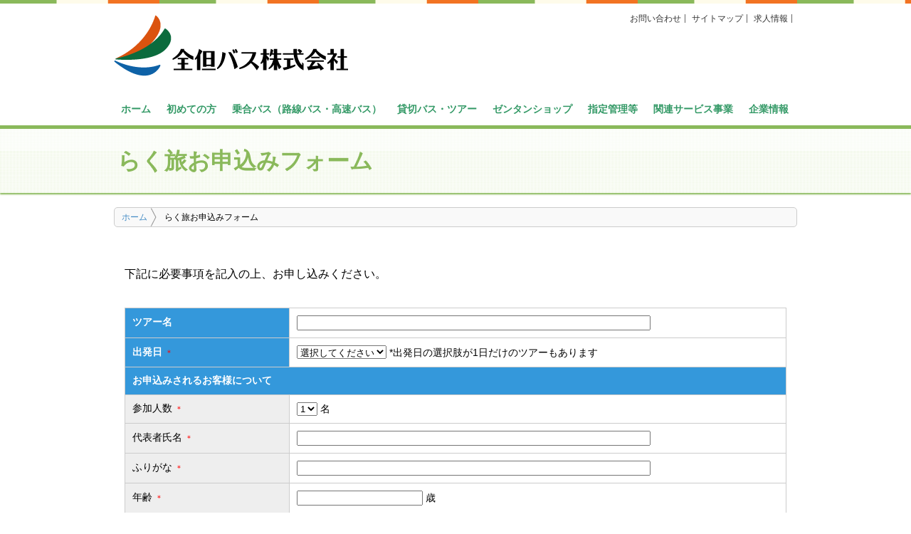

--- FILE ---
content_type: text/html; charset=UTF-8
request_url: https://www.zentanbus.co.jp/rakutabi_contact/?post_id=40493
body_size: 64697
content:
<!DOCTYPE html>
<html lang="ja">
<!--new-->

<head>
    <meta charset="UTF-8">
    <meta name="viewport" content="width=device-width,initial-scale=1.0,minimum-scale=1.0">
    <meta name="google-site-verification" content="2k55XGyeKp2JrbFbAUsYKCB7VRe4mDk91E6OO4adgd8" />
	<meta name="facebook-domain-verification" content="882cplcdbk2zyi9c158b57kgbemyw9" />
    <title>
        全但バス株式会社        らく旅お申込みフォーム - 全但バス株式会社    </title>
    
		<!-- All in One SEO 4.9.3 - aioseo.com -->
	<meta name="description" content="下記に必要事項を記入の上、お申し込みください。 ツアー名 出発日 ＊ 選択してください *出発日の選択肢が1日" />
	<meta name="robots" content="noindex, nofollow, max-snippet:-1, max-image-preview:large, max-video-preview:-1" />
	<link rel="canonical" href="https://www.zentanbus.co.jp/rakutabi_contact/" />
	<meta name="generator" content="All in One SEO (AIOSEO) 4.9.3" />
		<meta property="og:locale" content="ja_JP" />
		<meta property="og:site_name" content="全但バス株式会社 - 養父市内で創業以来、但馬地域でバス事業を中核とし、自動車関連サービス事業や生活関連サービス事業を行っております。 各事業を通じ安全を最優先に「安心」と「快適」を提供しております。" />
		<meta property="og:type" content="article" />
		<meta property="og:title" content="らく旅お申込みフォーム - 全但バス株式会社" />
		<meta property="og:description" content="下記に必要事項を記入の上、お申し込みください。 ツアー名 出発日 ＊ 選択してください *出発日の選択肢が1日" />
		<meta property="og:url" content="https://www.zentanbus.co.jp/rakutabi_contact/" />
		<meta property="article:published_time" content="2022-04-13T07:17:02+00:00" />
		<meta property="article:modified_time" content="2026-01-20T02:02:11+00:00" />
		<meta name="twitter:card" content="summary" />
		<meta name="twitter:title" content="らく旅お申込みフォーム - 全但バス株式会社" />
		<meta name="twitter:description" content="下記に必要事項を記入の上、お申し込みください。 ツアー名 出発日 ＊ 選択してください *出発日の選択肢が1日" />
		<script type="application/ld+json" class="aioseo-schema">
			{"@context":"https:\/\/schema.org","@graph":[{"@type":"BreadcrumbList","@id":"https:\/\/www.zentanbus.co.jp\/rakutabi_contact\/#breadcrumblist","itemListElement":[{"@type":"ListItem","@id":"https:\/\/www.zentanbus.co.jp#listItem","position":1,"name":"Home","item":"https:\/\/www.zentanbus.co.jp","nextItem":{"@type":"ListItem","@id":"https:\/\/www.zentanbus.co.jp\/rakutabi_contact\/#listItem","name":"\u3089\u304f\u65c5\u304a\u7533\u8fbc\u307f\u30d5\u30a9\u30fc\u30e0"}},{"@type":"ListItem","@id":"https:\/\/www.zentanbus.co.jp\/rakutabi_contact\/#listItem","position":2,"name":"\u3089\u304f\u65c5\u304a\u7533\u8fbc\u307f\u30d5\u30a9\u30fc\u30e0","previousItem":{"@type":"ListItem","@id":"https:\/\/www.zentanbus.co.jp#listItem","name":"Home"}}]},{"@type":"Organization","@id":"https:\/\/www.zentanbus.co.jp\/#organization","name":"\u5168\u4f46\u30d0\u30b9\u682a\u5f0f\u4f1a\u793e","description":"\u990a\u7236\u5e02\u5185\u3067\u5275\u696d\u4ee5\u6765\u3001\u4f46\u99ac\u5730\u57df\u3067\u30d0\u30b9\u4e8b\u696d\u3092\u4e2d\u6838\u3068\u3057\u3001\u81ea\u52d5\u8eca\u95a2\u9023\u30b5\u30fc\u30d3\u30b9\u4e8b\u696d\u3084\u751f\u6d3b\u95a2\u9023\u30b5\u30fc\u30d3\u30b9\u4e8b\u696d\u3092\u884c\u3063\u3066\u304a\u308a\u307e\u3059\u3002 \u5404\u4e8b\u696d\u3092\u901a\u3058\u5b89\u5168\u3092\u6700\u512a\u5148\u306b\u300c\u5b89\u5fc3\u300d\u3068\u300c\u5feb\u9069\u300d\u3092\u63d0\u4f9b\u3057\u3066\u304a\u308a\u307e\u3059\u3002","url":"https:\/\/www.zentanbus.co.jp\/"},{"@type":"WebPage","@id":"https:\/\/www.zentanbus.co.jp\/rakutabi_contact\/#webpage","url":"https:\/\/www.zentanbus.co.jp\/rakutabi_contact\/","name":"\u3089\u304f\u65c5\u304a\u7533\u8fbc\u307f\u30d5\u30a9\u30fc\u30e0 - \u5168\u4f46\u30d0\u30b9\u682a\u5f0f\u4f1a\u793e","description":"\u4e0b\u8a18\u306b\u5fc5\u8981\u4e8b\u9805\u3092\u8a18\u5165\u306e\u4e0a\u3001\u304a\u7533\u3057\u8fbc\u307f\u304f\u3060\u3055\u3044\u3002 \u30c4\u30a2\u30fc\u540d \u51fa\u767a\u65e5 \uff0a \u9078\u629e\u3057\u3066\u304f\u3060\u3055\u3044 *\u51fa\u767a\u65e5\u306e\u9078\u629e\u80a2\u304c1\u65e5","inLanguage":"ja","isPartOf":{"@id":"https:\/\/www.zentanbus.co.jp\/#website"},"breadcrumb":{"@id":"https:\/\/www.zentanbus.co.jp\/rakutabi_contact\/#breadcrumblist"},"datePublished":"2022-04-13T16:17:02+09:00","dateModified":"2026-01-20T11:02:11+09:00"},{"@type":"WebSite","@id":"https:\/\/www.zentanbus.co.jp\/#website","url":"https:\/\/www.zentanbus.co.jp\/","name":"\u5168\u4f46\u30d0\u30b9\u682a\u5f0f\u4f1a\u793e","description":"\u990a\u7236\u5e02\u5185\u3067\u5275\u696d\u4ee5\u6765\u3001\u4f46\u99ac\u5730\u57df\u3067\u30d0\u30b9\u4e8b\u696d\u3092\u4e2d\u6838\u3068\u3057\u3001\u81ea\u52d5\u8eca\u95a2\u9023\u30b5\u30fc\u30d3\u30b9\u4e8b\u696d\u3084\u751f\u6d3b\u95a2\u9023\u30b5\u30fc\u30d3\u30b9\u4e8b\u696d\u3092\u884c\u3063\u3066\u304a\u308a\u307e\u3059\u3002 \u5404\u4e8b\u696d\u3092\u901a\u3058\u5b89\u5168\u3092\u6700\u512a\u5148\u306b\u300c\u5b89\u5fc3\u300d\u3068\u300c\u5feb\u9069\u300d\u3092\u63d0\u4f9b\u3057\u3066\u304a\u308a\u307e\u3059\u3002","inLanguage":"ja","publisher":{"@id":"https:\/\/www.zentanbus.co.jp\/#organization"}}]}
		</script>
		<!-- All in One SEO -->


<!-- Google Tag Manager for WordPress by gtm4wp.com -->
<script data-cfasync="false" data-pagespeed-no-defer>
	var gtm4wp_datalayer_name = "dataLayer";
	var dataLayer = dataLayer || [];
</script>
<!-- End Google Tag Manager for WordPress by gtm4wp.com --><link rel="alternate" title="oEmbed (JSON)" type="application/json+oembed" href="https://www.zentanbus.co.jp/wp-json/oembed/1.0/embed?url=https%3A%2F%2Fwww.zentanbus.co.jp%2Frakutabi_contact%2F" />
<link rel="alternate" title="oEmbed (XML)" type="text/xml+oembed" href="https://www.zentanbus.co.jp/wp-json/oembed/1.0/embed?url=https%3A%2F%2Fwww.zentanbus.co.jp%2Frakutabi_contact%2F&#038;format=xml" />
<style id='wp-img-auto-sizes-contain-inline-css' type='text/css'>
img:is([sizes=auto i],[sizes^="auto," i]){contain-intrinsic-size:3000px 1500px}
/*# sourceURL=wp-img-auto-sizes-contain-inline-css */
</style>
<link rel='stylesheet' id='mw-wp-form-css' href='https://www.zentanbus.co.jp/wp-content/plugins/mw-wp-form/css/style.css?ver=6.9' type='text/css' media='all' />
<style id='wp-emoji-styles-inline-css' type='text/css'>

	img.wp-smiley, img.emoji {
		display: inline !important;
		border: none !important;
		box-shadow: none !important;
		height: 1em !important;
		width: 1em !important;
		margin: 0 0.07em !important;
		vertical-align: -0.1em !important;
		background: none !important;
		padding: 0 !important;
	}
/*# sourceURL=wp-emoji-styles-inline-css */
</style>
<style id='wp-block-library-inline-css' type='text/css'>
:root{--wp-block-synced-color:#7a00df;--wp-block-synced-color--rgb:122,0,223;--wp-bound-block-color:var(--wp-block-synced-color);--wp-editor-canvas-background:#ddd;--wp-admin-theme-color:#007cba;--wp-admin-theme-color--rgb:0,124,186;--wp-admin-theme-color-darker-10:#006ba1;--wp-admin-theme-color-darker-10--rgb:0,107,160.5;--wp-admin-theme-color-darker-20:#005a87;--wp-admin-theme-color-darker-20--rgb:0,90,135;--wp-admin-border-width-focus:2px}@media (min-resolution:192dpi){:root{--wp-admin-border-width-focus:1.5px}}.wp-element-button{cursor:pointer}:root .has-very-light-gray-background-color{background-color:#eee}:root .has-very-dark-gray-background-color{background-color:#313131}:root .has-very-light-gray-color{color:#eee}:root .has-very-dark-gray-color{color:#313131}:root .has-vivid-green-cyan-to-vivid-cyan-blue-gradient-background{background:linear-gradient(135deg,#00d084,#0693e3)}:root .has-purple-crush-gradient-background{background:linear-gradient(135deg,#34e2e4,#4721fb 50%,#ab1dfe)}:root .has-hazy-dawn-gradient-background{background:linear-gradient(135deg,#faaca8,#dad0ec)}:root .has-subdued-olive-gradient-background{background:linear-gradient(135deg,#fafae1,#67a671)}:root .has-atomic-cream-gradient-background{background:linear-gradient(135deg,#fdd79a,#004a59)}:root .has-nightshade-gradient-background{background:linear-gradient(135deg,#330968,#31cdcf)}:root .has-midnight-gradient-background{background:linear-gradient(135deg,#020381,#2874fc)}:root{--wp--preset--font-size--normal:16px;--wp--preset--font-size--huge:42px}.has-regular-font-size{font-size:1em}.has-larger-font-size{font-size:2.625em}.has-normal-font-size{font-size:var(--wp--preset--font-size--normal)}.has-huge-font-size{font-size:var(--wp--preset--font-size--huge)}.has-text-align-center{text-align:center}.has-text-align-left{text-align:left}.has-text-align-right{text-align:right}.has-fit-text{white-space:nowrap!important}#end-resizable-editor-section{display:none}.aligncenter{clear:both}.items-justified-left{justify-content:flex-start}.items-justified-center{justify-content:center}.items-justified-right{justify-content:flex-end}.items-justified-space-between{justify-content:space-between}.screen-reader-text{border:0;clip-path:inset(50%);height:1px;margin:-1px;overflow:hidden;padding:0;position:absolute;width:1px;word-wrap:normal!important}.screen-reader-text:focus{background-color:#ddd;clip-path:none;color:#444;display:block;font-size:1em;height:auto;left:5px;line-height:normal;padding:15px 23px 14px;text-decoration:none;top:5px;width:auto;z-index:100000}html :where(.has-border-color){border-style:solid}html :where([style*=border-top-color]){border-top-style:solid}html :where([style*=border-right-color]){border-right-style:solid}html :where([style*=border-bottom-color]){border-bottom-style:solid}html :where([style*=border-left-color]){border-left-style:solid}html :where([style*=border-width]){border-style:solid}html :where([style*=border-top-width]){border-top-style:solid}html :where([style*=border-right-width]){border-right-style:solid}html :where([style*=border-bottom-width]){border-bottom-style:solid}html :where([style*=border-left-width]){border-left-style:solid}html :where(img[class*=wp-image-]){height:auto;max-width:100%}:where(figure){margin:0 0 1em}html :where(.is-position-sticky){--wp-admin--admin-bar--position-offset:var(--wp-admin--admin-bar--height,0px)}@media screen and (max-width:600px){html :where(.is-position-sticky){--wp-admin--admin-bar--position-offset:0px}}

/*# sourceURL=wp-block-library-inline-css */
</style><style id='global-styles-inline-css' type='text/css'>
:root{--wp--preset--aspect-ratio--square: 1;--wp--preset--aspect-ratio--4-3: 4/3;--wp--preset--aspect-ratio--3-4: 3/4;--wp--preset--aspect-ratio--3-2: 3/2;--wp--preset--aspect-ratio--2-3: 2/3;--wp--preset--aspect-ratio--16-9: 16/9;--wp--preset--aspect-ratio--9-16: 9/16;--wp--preset--color--black: #000000;--wp--preset--color--cyan-bluish-gray: #abb8c3;--wp--preset--color--white: #ffffff;--wp--preset--color--pale-pink: #f78da7;--wp--preset--color--vivid-red: #cf2e2e;--wp--preset--color--luminous-vivid-orange: #ff6900;--wp--preset--color--luminous-vivid-amber: #fcb900;--wp--preset--color--light-green-cyan: #7bdcb5;--wp--preset--color--vivid-green-cyan: #00d084;--wp--preset--color--pale-cyan-blue: #8ed1fc;--wp--preset--color--vivid-cyan-blue: #0693e3;--wp--preset--color--vivid-purple: #9b51e0;--wp--preset--gradient--vivid-cyan-blue-to-vivid-purple: linear-gradient(135deg,rgb(6,147,227) 0%,rgb(155,81,224) 100%);--wp--preset--gradient--light-green-cyan-to-vivid-green-cyan: linear-gradient(135deg,rgb(122,220,180) 0%,rgb(0,208,130) 100%);--wp--preset--gradient--luminous-vivid-amber-to-luminous-vivid-orange: linear-gradient(135deg,rgb(252,185,0) 0%,rgb(255,105,0) 100%);--wp--preset--gradient--luminous-vivid-orange-to-vivid-red: linear-gradient(135deg,rgb(255,105,0) 0%,rgb(207,46,46) 100%);--wp--preset--gradient--very-light-gray-to-cyan-bluish-gray: linear-gradient(135deg,rgb(238,238,238) 0%,rgb(169,184,195) 100%);--wp--preset--gradient--cool-to-warm-spectrum: linear-gradient(135deg,rgb(74,234,220) 0%,rgb(151,120,209) 20%,rgb(207,42,186) 40%,rgb(238,44,130) 60%,rgb(251,105,98) 80%,rgb(254,248,76) 100%);--wp--preset--gradient--blush-light-purple: linear-gradient(135deg,rgb(255,206,236) 0%,rgb(152,150,240) 100%);--wp--preset--gradient--blush-bordeaux: linear-gradient(135deg,rgb(254,205,165) 0%,rgb(254,45,45) 50%,rgb(107,0,62) 100%);--wp--preset--gradient--luminous-dusk: linear-gradient(135deg,rgb(255,203,112) 0%,rgb(199,81,192) 50%,rgb(65,88,208) 100%);--wp--preset--gradient--pale-ocean: linear-gradient(135deg,rgb(255,245,203) 0%,rgb(182,227,212) 50%,rgb(51,167,181) 100%);--wp--preset--gradient--electric-grass: linear-gradient(135deg,rgb(202,248,128) 0%,rgb(113,206,126) 100%);--wp--preset--gradient--midnight: linear-gradient(135deg,rgb(2,3,129) 0%,rgb(40,116,252) 100%);--wp--preset--font-size--small: 13px;--wp--preset--font-size--medium: 20px;--wp--preset--font-size--large: 36px;--wp--preset--font-size--x-large: 42px;--wp--preset--spacing--20: 0.44rem;--wp--preset--spacing--30: 0.67rem;--wp--preset--spacing--40: 1rem;--wp--preset--spacing--50: 1.5rem;--wp--preset--spacing--60: 2.25rem;--wp--preset--spacing--70: 3.38rem;--wp--preset--spacing--80: 5.06rem;--wp--preset--shadow--natural: 6px 6px 9px rgba(0, 0, 0, 0.2);--wp--preset--shadow--deep: 12px 12px 50px rgba(0, 0, 0, 0.4);--wp--preset--shadow--sharp: 6px 6px 0px rgba(0, 0, 0, 0.2);--wp--preset--shadow--outlined: 6px 6px 0px -3px rgb(255, 255, 255), 6px 6px rgb(0, 0, 0);--wp--preset--shadow--crisp: 6px 6px 0px rgb(0, 0, 0);}:where(.is-layout-flex){gap: 0.5em;}:where(.is-layout-grid){gap: 0.5em;}body .is-layout-flex{display: flex;}.is-layout-flex{flex-wrap: wrap;align-items: center;}.is-layout-flex > :is(*, div){margin: 0;}body .is-layout-grid{display: grid;}.is-layout-grid > :is(*, div){margin: 0;}:where(.wp-block-columns.is-layout-flex){gap: 2em;}:where(.wp-block-columns.is-layout-grid){gap: 2em;}:where(.wp-block-post-template.is-layout-flex){gap: 1.25em;}:where(.wp-block-post-template.is-layout-grid){gap: 1.25em;}.has-black-color{color: var(--wp--preset--color--black) !important;}.has-cyan-bluish-gray-color{color: var(--wp--preset--color--cyan-bluish-gray) !important;}.has-white-color{color: var(--wp--preset--color--white) !important;}.has-pale-pink-color{color: var(--wp--preset--color--pale-pink) !important;}.has-vivid-red-color{color: var(--wp--preset--color--vivid-red) !important;}.has-luminous-vivid-orange-color{color: var(--wp--preset--color--luminous-vivid-orange) !important;}.has-luminous-vivid-amber-color{color: var(--wp--preset--color--luminous-vivid-amber) !important;}.has-light-green-cyan-color{color: var(--wp--preset--color--light-green-cyan) !important;}.has-vivid-green-cyan-color{color: var(--wp--preset--color--vivid-green-cyan) !important;}.has-pale-cyan-blue-color{color: var(--wp--preset--color--pale-cyan-blue) !important;}.has-vivid-cyan-blue-color{color: var(--wp--preset--color--vivid-cyan-blue) !important;}.has-vivid-purple-color{color: var(--wp--preset--color--vivid-purple) !important;}.has-black-background-color{background-color: var(--wp--preset--color--black) !important;}.has-cyan-bluish-gray-background-color{background-color: var(--wp--preset--color--cyan-bluish-gray) !important;}.has-white-background-color{background-color: var(--wp--preset--color--white) !important;}.has-pale-pink-background-color{background-color: var(--wp--preset--color--pale-pink) !important;}.has-vivid-red-background-color{background-color: var(--wp--preset--color--vivid-red) !important;}.has-luminous-vivid-orange-background-color{background-color: var(--wp--preset--color--luminous-vivid-orange) !important;}.has-luminous-vivid-amber-background-color{background-color: var(--wp--preset--color--luminous-vivid-amber) !important;}.has-light-green-cyan-background-color{background-color: var(--wp--preset--color--light-green-cyan) !important;}.has-vivid-green-cyan-background-color{background-color: var(--wp--preset--color--vivid-green-cyan) !important;}.has-pale-cyan-blue-background-color{background-color: var(--wp--preset--color--pale-cyan-blue) !important;}.has-vivid-cyan-blue-background-color{background-color: var(--wp--preset--color--vivid-cyan-blue) !important;}.has-vivid-purple-background-color{background-color: var(--wp--preset--color--vivid-purple) !important;}.has-black-border-color{border-color: var(--wp--preset--color--black) !important;}.has-cyan-bluish-gray-border-color{border-color: var(--wp--preset--color--cyan-bluish-gray) !important;}.has-white-border-color{border-color: var(--wp--preset--color--white) !important;}.has-pale-pink-border-color{border-color: var(--wp--preset--color--pale-pink) !important;}.has-vivid-red-border-color{border-color: var(--wp--preset--color--vivid-red) !important;}.has-luminous-vivid-orange-border-color{border-color: var(--wp--preset--color--luminous-vivid-orange) !important;}.has-luminous-vivid-amber-border-color{border-color: var(--wp--preset--color--luminous-vivid-amber) !important;}.has-light-green-cyan-border-color{border-color: var(--wp--preset--color--light-green-cyan) !important;}.has-vivid-green-cyan-border-color{border-color: var(--wp--preset--color--vivid-green-cyan) !important;}.has-pale-cyan-blue-border-color{border-color: var(--wp--preset--color--pale-cyan-blue) !important;}.has-vivid-cyan-blue-border-color{border-color: var(--wp--preset--color--vivid-cyan-blue) !important;}.has-vivid-purple-border-color{border-color: var(--wp--preset--color--vivid-purple) !important;}.has-vivid-cyan-blue-to-vivid-purple-gradient-background{background: var(--wp--preset--gradient--vivid-cyan-blue-to-vivid-purple) !important;}.has-light-green-cyan-to-vivid-green-cyan-gradient-background{background: var(--wp--preset--gradient--light-green-cyan-to-vivid-green-cyan) !important;}.has-luminous-vivid-amber-to-luminous-vivid-orange-gradient-background{background: var(--wp--preset--gradient--luminous-vivid-amber-to-luminous-vivid-orange) !important;}.has-luminous-vivid-orange-to-vivid-red-gradient-background{background: var(--wp--preset--gradient--luminous-vivid-orange-to-vivid-red) !important;}.has-very-light-gray-to-cyan-bluish-gray-gradient-background{background: var(--wp--preset--gradient--very-light-gray-to-cyan-bluish-gray) !important;}.has-cool-to-warm-spectrum-gradient-background{background: var(--wp--preset--gradient--cool-to-warm-spectrum) !important;}.has-blush-light-purple-gradient-background{background: var(--wp--preset--gradient--blush-light-purple) !important;}.has-blush-bordeaux-gradient-background{background: var(--wp--preset--gradient--blush-bordeaux) !important;}.has-luminous-dusk-gradient-background{background: var(--wp--preset--gradient--luminous-dusk) !important;}.has-pale-ocean-gradient-background{background: var(--wp--preset--gradient--pale-ocean) !important;}.has-electric-grass-gradient-background{background: var(--wp--preset--gradient--electric-grass) !important;}.has-midnight-gradient-background{background: var(--wp--preset--gradient--midnight) !important;}.has-small-font-size{font-size: var(--wp--preset--font-size--small) !important;}.has-medium-font-size{font-size: var(--wp--preset--font-size--medium) !important;}.has-large-font-size{font-size: var(--wp--preset--font-size--large) !important;}.has-x-large-font-size{font-size: var(--wp--preset--font-size--x-large) !important;}
/*# sourceURL=global-styles-inline-css */
</style>

<style id='classic-theme-styles-inline-css' type='text/css'>
/*! This file is auto-generated */
.wp-block-button__link{color:#fff;background-color:#32373c;border-radius:9999px;box-shadow:none;text-decoration:none;padding:calc(.667em + 2px) calc(1.333em + 2px);font-size:1.125em}.wp-block-file__button{background:#32373c;color:#fff;text-decoration:none}
/*# sourceURL=/wp-includes/css/classic-themes.min.css */
</style>
<link rel='stylesheet' id='lbwps-styles-photoswipe5-main-css' href='https://www.zentanbus.co.jp/wp-content/plugins/lightbox-photoswipe/assets/ps5/styles/main.css?ver=5.7.3' type='text/css' media='all' />
<script type="text/javascript" src="https://www.zentanbus.co.jp/wp-includes/js/jquery/jquery.min.js?ver=3.7.1" id="jquery-core-js"></script>
<script type="text/javascript" src="https://www.zentanbus.co.jp/wp-includes/js/jquery/jquery-migrate.min.js?ver=3.4.1" id="jquery-migrate-js"></script>
<link rel="https://api.w.org/" href="https://www.zentanbus.co.jp/wp-json/" /><link rel="alternate" title="JSON" type="application/json" href="https://www.zentanbus.co.jp/wp-json/wp/v2/pages/31676" /><link rel="EditURI" type="application/rsd+xml" title="RSD" href="https://www.zentanbus.co.jp/xmlrpc.php?rsd" />
<link rel='shortlink' href='https://www.zentanbus.co.jp/?p=31676' />

<!-- Google Tag Manager for WordPress by gtm4wp.com -->
<!-- GTM Container placement set to automatic -->
<script data-cfasync="false" data-pagespeed-no-defer type="text/javascript">
	var dataLayer_content = {"pagePostType":"page","pagePostType2":"single-page","pagePostAuthor":"peanuts"};
	dataLayer.push( dataLayer_content );
</script>
<script data-cfasync="false" data-pagespeed-no-defer type="text/javascript">
(function(w,d,s,l,i){w[l]=w[l]||[];w[l].push({'gtm.start':
new Date().getTime(),event:'gtm.js'});var f=d.getElementsByTagName(s)[0],
j=d.createElement(s),dl=l!='dataLayer'?'&l='+l:'';j.async=true;j.src=
'//www.googletagmanager.com/gtm.js?id='+i+dl;f.parentNode.insertBefore(j,f);
})(window,document,'script','dataLayer','GTM-5M3DRMD');
</script>
<!-- End Google Tag Manager for WordPress by gtm4wp.com -->    <!--[if lt IE 9]>
<script src="https://www.zentanbus.co.jp/wp-content/themes/zentanbus/js/html5shiv.js"></script>
<![endif]-->
        <link rel="stylesheet" type="text/css" href="https://www.zentanbus.co.jp/wp-content/themes/zentanbus/js/showcase/css/style.css" />
    <link rel="stylesheet" href="https://www.zentanbus.co.jp/wp-content/themes/zentanbus/js/codaSlider/css/codaSlider.css"
        type="text/css" />
    <link rel="stylesheet" href="https://www.zentanbus.co.jp/wp-content/themes/zentanbus/js/jquery.bxslider.css" type="text/css" />
    <link rel="stylesheet" href="//netdna.bootstrapcdn.com/font-awesome/4.6.3/css/font-awesome.min.css">
    <link rel="stylesheet" href="https://www.zentanbus.co.jp/wp-content/themes/zentanbus/css/hamburgers.min.css">
    <link rel="stylesheet" href="https://www.zentanbus.co.jp/wp-content/themes/zentanbus/css/scroll-hint.css">
    <link rel="stylesheet" href="https://zentanbus.easy-myshop.jp/c-sys-icon.css">
    <link rel="stylesheet" href="https://cdn.jsdelivr.net/npm/swiper@9/swiper-bundle.min.css" />
    <link
        href="https://www.zentanbus.co.jp/wp-content/themes/zentanbus/style.css?1706846950"
        rel="stylesheet">
    <link
        href="https://www.zentanbus.co.jp/wp-content/themes/zentanbus/style-custom.css?1763093391"
        rel="stylesheet">
        <style>
h4 {
  position: relative;
  padding: .75em 1em .75em 1.5em;
  border: 1px solid #ccc;
}
h4::after {
  position: absolute;
  top: .5em;
  left: .5em;
  content: '';
  width: 6px;
  height: -webkit-calc(100% - 1em);
  height: calc(100% - 1em);
  background-color: #3498db;
  border-radius: 4px;
}
.left {
    float: left;
}
.right {
    float: right;
}
ul.remark, ol.remark {
  border: dotted #808080 1px;
  background-color: #f7f7f7;
  padding: 0.5em 0.5em 0.5em 2em;
}
ul li.remark, ol li.remark {
  line-height: 0.5;
  padding: 0.5em 0;
}
@media (min-width: 751px) {
a[href*="tel:"] {
pointer-events: none;
cursor: default;
text-decoration: none;
}
}
</style>
 
<style>
h4 {
  position: relative;
  padding: .75em 1em .75em 1.5em;
  border: 1px solid #ccc;
}
h4::after {
  position: absolute;
  top: .5em;
  left: .5em;
  content: '';
  width: 6px;
  height: -webkit-calc(100% - 1em);
  height: calc(100% - 1em);
  background-color: #3498db;
  border-radius: 4px;
}
@media (min-width: 751px) {
a[href*="tel:"] {
pointer-events: none;
cursor: default;
text-decoration: none;
}
</style>        <script src="https://zentanbus.easy-myshop.jp/c-cart-mapping.js" charset="UTF-8" defer></script>
    <script type="text/javascript" src="https://www.zentanbus.co.jp/wp-content/themes/zentanbus/js/jquery.min.js"></script>
    <script src="https://www.zentanbus.co.jp/wp-content/themes/zentanbus/js/slider/jquery.easing.1.3.js"></script>
    <script
        src="https://www.zentanbus.co.jp/wp-content/themes/zentanbus/js/script.js?1698920691">
    </script>
    <script type="text/javascript"
        src="https://www.zentanbus.co.jp/wp-content/themes/zentanbus/js/codaSlider/js/jquery.coda-slider.3.0.min.js"></script>
                <script>
    $(document).ready(function() {
        $('table').wrap('<div class="scroll"></div>')
    });
    $(function() {
        $('.tab_content #contents div[id != "tab1"]').hide();

        // タブをクリックすると
        $(".tab_content li span").click(function() {
            // 一度全てのコンテンツを非表示にする

            $(".tab_content #contents div").hide();

            // 次に選択されたコンテンツを再表示する
            $($(this).attr("alt")).show();

            // 現在のcurrentクラスを削除
            $(".current").removeClass("current");

            // 選択されたタブ（自分自身）にcurrentクラスを追加
            $(this).addClass("current");


            return false;
        });

    });
    </script>
    <!-- Google tag (gtag.js) -->
    <script async src="https://www.googletagmanager.com/gtag/js?id=AW-10799973912"></script>
    <script>
    window.dataLayer = window.dataLayer || [];

    function gtag() {
        dataLayer.push(arguments);
    }
    gtag('js', new Date());

    gtag('config', 'AW-10799973912');
    </script>
</head>

<body class="wp-singular page-template-default page page-id-31676 wp-theme-zentanbus">
    <div id="wrapper">
        <header class="clearfix">
            <div class="clerfix logo_head_nav flex_box">
                <div class="logo">
                    <h1 class="logo_inner"><a href="https://www.zentanbus.co.jp"><img
                                src="https://www.zentanbus.co.jp/wp-content/themes/zentanbus/images/logo.png"
                                alt="全但バス株式会社" title="全但バス株式会社" /></a></h1>
                                    </div>
                <div class="visible-xs">
                    <button class="hamburger hamburger--spin" type="button"> <span class="hamburger-box"> <span
                                class="hamburger-inner"></span> </span> </button>
                </div>
                <div class="head_nav_area hidden-xs clearfix">
                    <nav>
                        <div class="menu-header_nav-container"><ul id="head_nav" class=" clearfix"><li id="menu-item-82" class="menu-item menu-item-type-post_type menu-item-object-page menu-item-82"><a href="https://www.zentanbus.co.jp/contact/">お問い合わせ</a></li>
<li id="menu-item-140" class="menu-item menu-item-type-post_type menu-item-object-page menu-item-140"><a href="https://www.zentanbus.co.jp/site_map/">サイトマップ</a></li>
<li id="menu-item-19708" class="menu-item menu-item-type-custom menu-item-object-custom menu-item-19708"><a href="https://www.zentanbus.co.jp/job_sites/">求人情報</a></li>
</ul></div>                    </nav>
                    <!--<div id="sp_m"><a href="https://www.zentanbus.co.jp/#anniversary"><img src="https://www.zentanbus.co.jp/wp-content/themes/zentanbus/images/banner/anniversary_bnr.jpg" alt="100周年記念動画" title="100周年記念動画" /></a></div>-->
                    <!--div class="search_area hidden-xs">
			<script>
              (function() {
                var cx = '011662092105890963454:sjkonvn7ghi';
                var gcse = document.createElement('script');
                gcse.type = 'text/javascript';
                gcse.async = true;
                gcse.src = (document.location.protocol == 'https:' ? 'https:' : 'http:') +
                    '//www.google.com/cse/cse.js?cx=' + cx;
                var s = document.getElementsByTagName('script')[0];
                s.parentNode.insertBefore(gcse, s);
              })();
            </script>
            <gcse:search></gcse:search>
            </div-->

                </div>
            </div>
        </header>
        <div class="nav_area hidden-xs">
            <div class="top_area">
                <nav>
                                        <div class="menu-top_menu-container"><ul id="top_nav" class="flex_box clearfix"><li id="menu-item-64" class="menu-item menu-item-type-custom menu-item-object-custom menu-item-home menu-item-64"><a href="https://www.zentanbus.co.jp/">ホーム</a></li>
<li id="menu-item-67" class="main_local_time menu-item menu-item-type-custom menu-item-object-custom menu-item-has-children menu-item-67"><a>初めての方</a>
<ul class="sub-menu">
	<li id="menu-item-170" class="menu-item menu-item-type-post_type menu-item-object-page menu-item-170"><a href="https://www.zentanbus.co.jp/beginner/">バスの乗り方・降り方</a></li>
</ul>
</li>
<li id="menu-item-71" class="main_local_bus menu-item menu-item-type-custom menu-item-object-custom menu-item-has-children menu-item-71"><a>乗合バス（路線バス・高速バス）</a>
<ul class="sub-menu">
	<li id="menu-item-48806" class="menu-item menu-item-type-post_type menu-item-object-page menu-item-48806"><a href="https://www.zentanbus.co.jp/local_bus/">一般路線バス</a></li>
	<li id="menu-item-70" class="menu-item menu-item-type-post_type menu-item-object-page menu-item-70"><a href="https://www.zentanbus.co.jp/highway_express_bus/">高速バス</a></li>
	<li id="menu-item-68" class="menu-item menu-item-type-post_type menu-item-object-page menu-item-68"><a href="https://www.zentanbus.co.jp/community_bus/">コミュニティバス</a></li>
	<li id="menu-item-11750" class="menu-item menu-item-type-post_type menu-item-object-page menu-item-11750"><a href="https://www.zentanbus.co.jp/officeinfo/">営業所のご案内</a></li>
</ul>
</li>
<li id="menu-item-395" class="main_private_bus menu-item menu-item-type-custom menu-item-object-custom menu-item-has-children menu-item-395"><a>貸切バス・ツアー</a>
<ul class="sub-menu">
	<li id="menu-item-1938" class="menu-item menu-item-type-custom menu-item-object-custom menu-item-1938"><a href="https://www.zentanbus.co.jp/tour/">らく旅</a></li>
	<li id="menu-item-391" class="menu-item menu-item-type-post_type menu-item-object-page menu-item-391"><a href="https://www.zentanbus.co.jp/private_bus/">貸切バス</a></li>
	<li id="menu-item-3627" class="menu-item menu-item-type-custom menu-item-object-custom menu-item-3627"><a href="https://www.zentanbus.co.jp/highway_bus_tour/">高速バスツアー</a></li>
</ul>
</li>
<li id="menu-item-1063" class="menu-item menu-item-type-post_type menu-item-object-page menu-item-1063"><a href="https://www.zentanbus.co.jp/zentan_shop/">ゼンタンショップ</a></li>
<li id="menu-item-15022" class="menu-item menu-item-type-post_type menu-item-object-page menu-item-15022"><a href="https://www.zentanbus.co.jp/group_businesses/">指定管理等</a></li>
<li id="menu-item-1284" class="company_information menu-item menu-item-type-custom menu-item-object-custom menu-item-has-children menu-item-1284"><a>関連サービス事業</a>
<ul class="sub-menu">
	<li id="menu-item-1282" class="menu-item menu-item-type-post_type menu-item-object-page menu-item-1282"><a href="https://www.zentanbus.co.jp/publicity/">バス広告</a></li>
	<li id="menu-item-1283" class="menu-item menu-item-type-post_type menu-item-object-page menu-item-1283"><a href="https://www.zentanbus.co.jp/hotel/">ビジネスイン・全但</a></li>
</ul>
</li>
<li id="menu-item-184" class="company_information menu-item menu-item-type-custom menu-item-object-custom menu-item-has-children menu-item-184"><a>企業情報</a>
<ul class="sub-menu">
	<li id="menu-item-32402" class="menu-item menu-item-type-post_type menu-item-object-page menu-item-32402"><a href="https://www.zentanbus.co.jp/president_message/">社長メッセージ</a></li>
	<li id="menu-item-183" class="menu-item menu-item-type-post_type menu-item-object-page menu-item-183"><a href="https://www.zentanbus.co.jp/company/">企業情報</a></li>
	<li id="menu-item-28100" class="menu-item menu-item-type-post_type menu-item-object-page menu-item-28100"><a href="https://www.zentanbus.co.jp/initiatives/">全但バスの取り組み</a></li>
	<li id="menu-item-41151" class="menu-item menu-item-type-post_type menu-item-object-page menu-item-41151"><a href="https://www.zentanbus.co.jp/sdgs/">SDGsへの取り組み</a></li>
	<li id="menu-item-19709" class="menu-item menu-item-type-custom menu-item-object-custom menu-item-19709"><a href="https://www.zentanbus.co.jp/job_sites/">求人情報</a></li>
	<li id="menu-item-236" class="menu-item menu-item-type-post_type menu-item-object-page menu-item-236"><a href="https://www.zentanbus.co.jp/group_company/">グループ会社</a></li>
	<li id="menu-item-15089" class="menu-item menu-item-type-post_type menu-item-object-page menu-item-15089"><a href="https://www.zentanbus.co.jp/promotion_settlement/">定住促進</a></li>
</ul>
</li>
</ul></div>                                    </nav>
            </div>
        </div>
        <nav class="sp_menu visible-xs">
                        <div class="menu-top_menu-container"><ul id="sp_menu" class="clearfix"><li class="menu-item menu-item-type-custom menu-item-object-custom menu-item-home menu-item-64"><a href="https://www.zentanbus.co.jp/">ホーム</a></li>
<li class="main_local_time menu-item menu-item-type-custom menu-item-object-custom menu-item-has-children menu-item-67"><a>初めての方</a>
<ul class="sub-menu">
	<li class="menu-item menu-item-type-post_type menu-item-object-page menu-item-170"><a href="https://www.zentanbus.co.jp/beginner/">バスの乗り方・降り方</a></li>
</ul>
</li>
<li class="main_local_bus menu-item menu-item-type-custom menu-item-object-custom menu-item-has-children menu-item-71"><a>乗合バス（路線バス・高速バス）</a>
<ul class="sub-menu">
	<li class="menu-item menu-item-type-post_type menu-item-object-page menu-item-48806"><a href="https://www.zentanbus.co.jp/local_bus/">一般路線バス</a></li>
	<li class="menu-item menu-item-type-post_type menu-item-object-page menu-item-70"><a href="https://www.zentanbus.co.jp/highway_express_bus/">高速バス</a></li>
	<li class="menu-item menu-item-type-post_type menu-item-object-page menu-item-68"><a href="https://www.zentanbus.co.jp/community_bus/">コミュニティバス</a></li>
	<li class="menu-item menu-item-type-post_type menu-item-object-page menu-item-11750"><a href="https://www.zentanbus.co.jp/officeinfo/">営業所のご案内</a></li>
</ul>
</li>
<li class="main_private_bus menu-item menu-item-type-custom menu-item-object-custom menu-item-has-children menu-item-395"><a>貸切バス・ツアー</a>
<ul class="sub-menu">
	<li class="menu-item menu-item-type-custom menu-item-object-custom menu-item-1938"><a href="https://www.zentanbus.co.jp/tour/">らく旅</a></li>
	<li class="menu-item menu-item-type-post_type menu-item-object-page menu-item-391"><a href="https://www.zentanbus.co.jp/private_bus/">貸切バス</a></li>
	<li class="menu-item menu-item-type-custom menu-item-object-custom menu-item-3627"><a href="https://www.zentanbus.co.jp/highway_bus_tour/">高速バスツアー</a></li>
</ul>
</li>
<li class="menu-item menu-item-type-post_type menu-item-object-page menu-item-1063"><a href="https://www.zentanbus.co.jp/zentan_shop/">ゼンタンショップ</a></li>
<li class="menu-item menu-item-type-post_type menu-item-object-page menu-item-15022"><a href="https://www.zentanbus.co.jp/group_businesses/">指定管理等</a></li>
<li class="company_information menu-item menu-item-type-custom menu-item-object-custom menu-item-has-children menu-item-1284"><a>関連サービス事業</a>
<ul class="sub-menu">
	<li class="menu-item menu-item-type-post_type menu-item-object-page menu-item-1282"><a href="https://www.zentanbus.co.jp/publicity/">バス広告</a></li>
	<li class="menu-item menu-item-type-post_type menu-item-object-page menu-item-1283"><a href="https://www.zentanbus.co.jp/hotel/">ビジネスイン・全但</a></li>
</ul>
</li>
<li class="company_information menu-item menu-item-type-custom menu-item-object-custom menu-item-has-children menu-item-184"><a>企業情報</a>
<ul class="sub-menu">
	<li class="menu-item menu-item-type-post_type menu-item-object-page menu-item-32402"><a href="https://www.zentanbus.co.jp/president_message/">社長メッセージ</a></li>
	<li class="menu-item menu-item-type-post_type menu-item-object-page menu-item-183"><a href="https://www.zentanbus.co.jp/company/">企業情報</a></li>
	<li class="menu-item menu-item-type-post_type menu-item-object-page menu-item-28100"><a href="https://www.zentanbus.co.jp/initiatives/">全但バスの取り組み</a></li>
	<li class="menu-item menu-item-type-post_type menu-item-object-page menu-item-41151"><a href="https://www.zentanbus.co.jp/sdgs/">SDGsへの取り組み</a></li>
	<li class="menu-item menu-item-type-custom menu-item-object-custom menu-item-19709"><a href="https://www.zentanbus.co.jp/job_sites/">求人情報</a></li>
	<li class="menu-item menu-item-type-post_type menu-item-object-page menu-item-236"><a href="https://www.zentanbus.co.jp/group_company/">グループ会社</a></li>
	<li class="menu-item menu-item-type-post_type menu-item-object-page menu-item-15089"><a href="https://www.zentanbus.co.jp/promotion_settlement/">定住促進</a></li>
</ul>
</li>
</ul></div>                    </nav>
                <div class="visible-xs">
                                </div>
<h1 class="page"><span>らく旅お申込みフォーム</span></h1>
<div id="content_wrapper" class="clearfix">
    <div id="content" class="rakutabi_contact">
    
        <section class="clearfix">
            <div class="breadcrumb_lis clearfix">
            	<a href="https://www.zentanbus.co.jp">ホーム</a><span class="yajirusi"></span>らく旅お申込みフォーム            </div>
			<div class="mb40">
							</div>
            <div class="flex_box">
				            											<div class="page_content1 order1 rakutabi_contact">
												<div>
							<div id="mw_wp_form_mw-wp-form-31675" class="mw_wp_form mw_wp_form_input  ">
					<script type="text/javascript" charset="UTF-8" src="https://zipaddr.github.io/zipaddrx.js?v=1.42"></script><script defer src="[data-uri]"></script><script type="text/javascript" charset="UTF-8" src="https://zipaddr.github.io/mwwpform.js"></script><form method="post" action="" enctype="multipart/form-data"><p>下記に必要事項を記入の上、お申し込みください。</p>
<table style="width: 100%" border="1">
<tbody>
<tr>
<td colspan="2" bgcolor="#3498DB"><strong style="color: #ffffff">ツアー名</strong></td>
<td>
<input type="text" name="tour_name" id="tour_name" size="60" value="" />
</td>
</tr>
<tr>
<td colspan="2" bgcolor="#3498DB"><strong style="color: #ffffff">出発日</strong> <span style="color: #ff0000;font-size: 80%">＊</span></td>
<td>
<select name="entry_date" >
			<option value="" selected='selected'>
			選択してください		</option>
	</select>
*出発日の選択肢が1日だけのツアーもあります</td>
</tr>
<tr>
<td colspan="3" bgcolor="#3498DB"><strong style="color: #ffffff">お申込みされるお客様について</strong></td>
</tr>
<tr>
<td colspan="2" bgcolor="#EEEEEE">参加人数 <span style="color: #ff0000;font-size: 80%">＊</span></td>
<td>
<select name="member" >
			<option value="1" >
			1		</option>
			<option value="2" >
			2		</option>
			<option value="3" >
			3		</option>
			<option value="4" >
			4		</option>
	</select>

<input type="hidden" name="__children[member][]" value="{&quot;1&quot;:&quot;1&quot;,&quot;2&quot;:&quot;2&quot;,&quot;3&quot;:&quot;3&quot;,&quot;4&quot;:&quot;4&quot;}" />
 名</td>
</tr>
<tr>
<td colspan="2" bgcolor="#EEEEEE">代表者氏名 <span style="color: #ff0000;font-size: 80%">＊</span></td>
<td>
<input type="text" name="name" size="60" value="" />
</td>
</tr>
<tr>
<td colspan="2" bgcolor="#EEEEEE">ふりがな <span style="color: #ff0000;font-size: 80%">＊</span></td>
<td>
<input type="text" name="ruby" size="60" value="" />
</td>
</tr>
<tr>
<td colspan="2" bgcolor="#EEEEEE">年齢 <span style="color: #ff0000;font-size: 80%">＊</span></td>
<td>
<input type="number" name="age" value="" step="1" />
歳</td>
</tr>
<tr>
<td colspan="2" bgcolor="#EEEEEE">性別 <span style="color: #ff0000;font-size: 80%">＊</span></td>
<td>
<select name="sex" >
			<option value="" selected='selected'>
			選択してください		</option>
			<option value="男性" >
			男性		</option>
			<option value="女性" >
			女性		</option>
	</select>
</td>
</tr>
<tr>
<td colspan="2" bgcolor="#EEEEEE">職業</td>
<td>
<select name="job" >
			<option value="" selected='selected'>
			選択してください		</option>
			<option value="経営者・役員" >
			経営者・役員		</option>
			<option value="会社員（総合職）" >
			会社員（総合職）		</option>
			<option value="会社員（一般事務）" >
			会社員（一般事務）		</option>
			<option value="パート・アルバイト" >
			パート・アルバイト		</option>
			<option value="契約社員・派遣社員" >
			契約社員・派遣社員		</option>
			<option value="公務員" >
			公務員		</option>
			<option value="教職員" >
			教職員		</option>
			<option value="医療関係者" >
			医療関係者		</option>
			<option value="自営業・自由業" >
			自営業・自由業		</option>
			<option value="専業主婦・主夫" >
			専業主婦・主夫		</option>
			<option value="大学生・大学院生" >
			大学生・大学院生		</option>
			<option value="専門学校生・短大生" >
			専門学校生・短大生		</option>
			<option value="高校生" >
			高校生		</option>
			<option value="士業" >
			士業		</option>
			<option value="その他" >
			その他		</option>
	</select>
</td>
</tr>
<tr>
<td colspan="2" bgcolor="#EEEEEE">郵便番号 <span style="color: #ff0000;font-size: 80%">＊</span></td>
<td>
<input type="text" name="zip" id="zip" size="60" value="" placeholder="住所自動入力" />
<span style="font-size: 80%">※ハイフン不要</span></td>
</tr>
<tr>
<td colspan="2" bgcolor="#EEEEEE">住所 <span style="color: #ff0000;font-size: 80%">＊</span></td>
<td>
<input type="text" name="pref" id="pref" size="60" value="" />

<input type="text" name="city" id="city" size="60" value="" />

<input type="text" name="area" id="area" size="60" value="" />
<span style="color: #ff0000;font-size: 80%">※番地まで正確に入力してください</span></td>
</tr>
<tr>
<td colspan="2" bgcolor="#EEEEEE">電話番号 <span style="color: #ff0000;font-size: 80%">＊</span></td>
<td>
<span class="mwform-tel-field">
	<input type="text" name="telephone_number[data][0]" size="6" maxlength="5" value="" />
	-	<input type="text" name="telephone_number[data][1]" size="5" maxlength="4" value="" />
	-	<input type="text" name="telephone_number[data][2]" size="5" maxlength="4" value="" />
</span>

<input type="hidden" name="telephone_number[separator]" value="-" />
</td>
</tr>
<tr>
<td colspan="2" bgcolor="#EEEEEE">連絡希望時間帯</td>
<td>
<input type="text" name="request01" size="60" value="" />
 <br />
<span style="font-size: 80%;color: #ff0000">※希望があればご入力ください</span><span style="font-size: 80%">(お電話でご連絡をさせていただく際の参考にさせていただきます)</span></td>
</tr>
<tr>
<td colspan="2" bgcolor="#EEEEEE">メールアドレス <span style="color: #ff0000;font-size: 80%">＊</span></td>
<td>
<input type="email" name="mail01" size="60" value="" />
</td>
</tr>
<tr>
<td colspan="2" bgcolor="#EEEEEE">メールアドレス<span style="font-size: 80%">(確認用)</span> <span style="color: #ff0000;font-size: 80%">＊</span></td>
<td>
<input type="email" name="mail02" size="60" value="" />
</td>
</tr>
<tr class="companion1">
<td rowspan="5" bgcolor="#EEEEEE">同伴者1</td>
<td bgcolor="#EEEEEE">年齢 <span style="color: #ff0000;font-size: 80%">＊</span></td>
<td>
<input type="number" name="age2" value="" step="1" />
歳</td>
</tr>
<tr class="companion1">
<td bgcolor="#EEEEEE">性別 <span style="color: #ff0000;font-size: 80%">＊</span></td>
<td>
<select name="sex2" >
			<option value="" selected='selected'>
			選択してください		</option>
			<option value="男性" >
			男性		</option>
			<option value="女性" >
			女性		</option>
	</select>
</td>
</tr>
<tr class="companion1">
<td bgcolor="#EEEEEE">職業</td>
<td>
<select name="job2" >
			<option value="" selected='selected'>
			選択してください		</option>
			<option value="経営者・役員" >
			経営者・役員		</option>
			<option value="会社員（総合職）" >
			会社員（総合職）		</option>
			<option value="会社員（一般事務）" >
			会社員（一般事務）		</option>
			<option value="パート・アルバイト" >
			パート・アルバイト		</option>
			<option value="契約社員・派遣社員" >
			契約社員・派遣社員		</option>
			<option value="公務員" >
			公務員		</option>
			<option value="教職員" >
			教職員		</option>
			<option value="医療関係者" >
			医療関係者		</option>
			<option value="自営業・自由業" >
			自営業・自由業		</option>
			<option value="専業主婦・主夫" >
			専業主婦・主夫		</option>
			<option value="大学生・大学院生" >
			大学生・大学院生		</option>
			<option value="専門学校生・短大生" >
			専門学校生・短大生		</option>
			<option value="高校生" >
			高校生		</option>
			<option value="士業" >
			士業		</option>
			<option value="その他" >
			その他		</option>
	</select>
</td>
</tr>
<tr class="companion1">
<td bgcolor="#EEEEEE">郵便番号</td>
<td>
<input type="text" name="zip2" id="zip2" size="60" value="" placeholder="住所自動入力" />
<span style="font-size: 80%">※ハイフン不要</span></td>
</tr>
<tr class="companion1">
<td bgcolor="#EEEEEE">住所</td>
<td>
<input type="text" name="pref2" id="pref2" size="60" value="" />

<input type="text" name="city2" id="city2" size="60" value="" />

<input type="text" name="area2" id="area2" size="60" value="" />
 <span style="color: #ff0000;font-size: 80%">※番地まで正確に入力してください</span></td>
</tr>
<tr class="companion2">
<td rowspan="5" bgcolor="#EEEEEE">同伴者2</td>
<td bgcolor="#EEEEEE">年齢 <span style="color: #ff0000;font-size: 80%">＊</span></td>
<td>
<input type="number" name="age3" value="" step="1" />
歳</td>
</tr>
<tr class="companion2">
<td bgcolor="#EEEEEE">性別 <span style="color: #ff0000;font-size: 80%">＊</span></td>
<td>
<select name="sex3" >
			<option value="" selected='selected'>
			選択してください		</option>
			<option value="男性" >
			男性		</option>
			<option value="女性" >
			女性		</option>
	</select>
</td>
</tr>
<tr class="companion2">
<td bgcolor="#EEEEEE">職業</td>
<td>
<select name="job3" >
			<option value="" selected='selected'>
			選択してください		</option>
			<option value="経営者・役員" >
			経営者・役員		</option>
			<option value="会社員（総合職）" >
			会社員（総合職）		</option>
			<option value="会社員（一般事務）" >
			会社員（一般事務）		</option>
			<option value="パート・アルバイト" >
			パート・アルバイト		</option>
			<option value="契約社員・派遣社員" >
			契約社員・派遣社員		</option>
			<option value="公務員" >
			公務員		</option>
			<option value="教職員" >
			教職員		</option>
			<option value="医療関係者" >
			医療関係者		</option>
			<option value="自営業・自由業" >
			自営業・自由業		</option>
			<option value="専業主婦・主夫" >
			専業主婦・主夫		</option>
			<option value="大学生・大学院生" >
			大学生・大学院生		</option>
			<option value="専門学校生・短大生" >
			専門学校生・短大生		</option>
			<option value="高校生" >
			高校生		</option>
			<option value="士業" >
			士業		</option>
			<option value="その他" >
			その他		</option>
	</select>
</td>
</tr>
<tr class="companion2">
<td bgcolor="#EEEEEE">郵便番号</td>
<td>
<input type="text" name="zip3" id="zip3" size="60" value="" placeholder="住所自動入力" />
<span style="font-size: 80%">※ハイフン不要</span></td>
</tr>
<tr class="companion2">
<td bgcolor="#EEEEEE">住所</td>
<td>
<input type="text" name="pref3" id="pref3" size="60" value="" />

<input type="text" name="city3" id="city3" size="60" value="" />

<input type="text" name="area3" id="area3" size="60" value="" />
<span style="color: #ff0000;font-size: 80%">※番地まで正確に入力してください</span></td>
</tr>
<tr class="companion3">
<td rowspan="5" bgcolor="#EEEEEE">同伴者3</td>
<td bgcolor="#EEEEEE">年齢 <span style="color: #ff0000;font-size: 80%">＊</span></td>
<td>
<input type="number" name="age4" value="" step="1" />
歳</td>
</tr>
<tr class="companion3">
<td bgcolor="#EEEEEE">性別 <span style="color: #ff0000;font-size: 80%">＊</span></td>
<td>
<select name="sex4" >
			<option value="" selected='selected'>
			選択してください		</option>
			<option value="男性" >
			男性		</option>
			<option value="女性" >
			女性		</option>
	</select>
</td>
</tr>
<tr class="companion3">
<td bgcolor="#EEEEEE">職業</td>
<td>
<select name="job4" >
			<option value="" selected='selected'>
			選択してください		</option>
			<option value="経営者・役員" >
			経営者・役員		</option>
			<option value="会社員（総合職）" >
			会社員（総合職）		</option>
			<option value="会社員（一般事務）" >
			会社員（一般事務）		</option>
			<option value="パート・アルバイト" >
			パート・アルバイト		</option>
			<option value="契約社員・派遣社員" >
			契約社員・派遣社員		</option>
			<option value="公務員" >
			公務員		</option>
			<option value="教職員" >
			教職員		</option>
			<option value="医療関係者" >
			医療関係者		</option>
			<option value="自営業・自由業" >
			自営業・自由業		</option>
			<option value="専業主婦・主夫" >
			専業主婦・主夫		</option>
			<option value="大学生・大学院生" >
			大学生・大学院生		</option>
			<option value="専門学校生・短大生" >
			専門学校生・短大生		</option>
			<option value="高校生" >
			高校生		</option>
			<option value="士業" >
			士業		</option>
			<option value="その他" >
			その他		</option>
	</select>
</td>
</tr>
<tr class="companion3">
<td bgcolor="#EEEEEE">郵便番号</td>
<td>
<input type="text" name="zip4" id="zip4" size="60" value="" placeholder="住所自動入力" />
<span style="font-size: 80%">※ハイフン不要</span></td>
</tr>
<tr class="companion3">
<td bgcolor="#EEEEEE">住所</td>
<td>
<input type="text" name="pref4" id="pref4" size="60" value="" />

<input type="text" name="city4" id="city4" size="60" value="" />

<input type="text" name="area4" id="area4" size="60" value="" />
 <span style="color: #ff0000;font-size: 80%">※番地まで正確に入力してください</span></td>
</tr>
<tr id="where">
<td colspan="2" bgcolor="#EEEEEE">このツアーをどこで知りましたか</td>
<td>
<select name="where" id="where" >
			<option value="" selected='selected'>
			選択してください		</option>
			<option value="DM" >
			DM		</option>
			<option value="新聞折込" >
			新聞折込		</option>
			<option value="ホームページ" >
			ホームページ		</option>
			<option value="らく旅" >
			らく旅		</option>
			<option value="LINE" >
			LINE		</option>
			<option value="営業所窓口" >
			営業所窓口		</option>
	</select>
</td>
</tr>
<tr id="request">
<td colspan="2" bgcolor="#EEEEEE">ご要望等</td>
<td>
<input type="text" name="request02" size="60" value="" />
</td>
</tr>
</tbody>
</table>
<p><span style="font-size: 80%"><span style="color: #ff0000">＊</span>:入力必須事項</span><br />
　
<input type="submit" name="submitConfirm" value="申込内容確認" />
</p>
<input type="hidden" name="mw-wp-form-form-id" value="31675" /><input type="hidden" name="mw_wp_form_token" value="fd10cc42e52317b3e65a1dce6367158592af839d017dc5dae668ce650ce40d30" /><input type="hidden" name="mw-wp-form-form-id" value="31675" /><input type="hidden" name="mw_wp_form_token" value="fd10cc42e52317b3e65a1dce6367158592af839d017dc5dae668ce650ce40d30" /></form>
				<!-- end .mw_wp_form --></div>
						</div>
					</div>
            	            </div>
		</section>
    </div><!-- /#content -->
</div><!-- /#content_wrapper -->



		<div id="pagetop" class="goto_top">
			<a href="#">
				<i class="fa fa-chevron-up" aria-hidden="true"></i>上へもどる
			</a>
		</div>
	<footer>
    	<div class="footer_back">
            <div class="footer_site_map clearfix">
                                                <div>
<h2>■初めての方</h2>
<ul>
<li><a title="バスの乗り方・降り方" href="https://www.zentanbus.co.jp/beginner/">バスの乗り方・降り方 </a></li>
</ul>
</div>
<div>
<h2>■乗合バス</h2>
<ul>
<li><a title="一般路線バス（運行経路・時刻表・運賃表）" href="https://www.zentanbus.co.jp/local_bus/">一般路線バス</a></li>
<li><a title="高速バス（路線図・行き先別一覧）" href="https://www.zentanbus.co.jp/highway_express_bus/">高速バス</a></li>
<li><a title="コミュニティバス" href="https://www.zentanbus.co.jp/community_bus/">コミュニティバス</a></li>
</ul>
</div>
<div>
<h2>■貸切バス・ツアー</h2>
<ul>
<li><a title="らく旅（バスツアー）" href="https://www.zentanbus.co.jp/tour/">らく旅(バスツアー)</a></li>
<li><a title="貸切バス" href="https://www.zentanbus.co.jp/private_bus/">貸切バス</a></li>
</ul>
</div>
<div>
<h2>■通信販売</h2>
<ul>
<li><a title="ゼンタンショップ" href="https://www.zentanbus.co.jp/zentan_shop/">ゼンタンショップ</a></li>
<li><a title="全但バスの取り組み" href="https://zentanbus.easy-myshop.jp/c-law/" target="_blunk" rel="noopener">特定商取引法に基づく表示</a></li>
<li><a title="求人情報" href="https://zentanbus.easy-myshop.jp/c-policy/" target="_blunk" rel="noopener">個人情報の取扱いについて</a></li>
</ul>
</div>
<div>
<h2>■企業情報</h2>
<ul>
<li><a title="企業情報" href="https://www.zentanbus.co.jp/company/">企業情報</a></li>
<li><a title="全但バスの取り組み" href="https://www.zentanbus.co.jp/initiatives/">全但バスの取り組み</a></li>
<li><a title="求人情報" href="https://www.zentanbus.co.jp/job_sites/">求人情報</a></li>
<li><a title="グループ会社" href="https://www.zentanbus.co.jp/group_company/">グループ会社</a></li>
<li><a title="バス広告" href="https://www.zentanbus.co.jp/publicity/">バス広告</a></li>
<li><a href="https://www.zentanbus.co.jp/information/">新着情報</a></li>
</ul>
</div>
<div>
<h2><a title="指定管理" href="https://www.zentanbus.co.jp/group_businesses/">■指定管理</a></h2>
</div>
                                            </div>

            <div class="fb-like-box hidden-xs">
           <div class="fb-page" data-href="https://www.facebook.com/pages/%E5%85%A8%E4%BD%86%E3%83%90%E3%82%B9%E6%A0%AA%E5%BC%8F%E4%BC%9A%E7%A4%BE/325178080830300" data-width="480" data-height="266" data-hide-cover="false" data-show-facepile="true" data-show-posts="true"><div class="fb-xfbml-parse-ignore"><blockquote cite="https://www.facebook.com/pages/%E5%85%A8%E4%BD%86%E3%83%90%E3%82%B9%E6%A0%AA%E5%BC%8F%E4%BC%9A%E7%A4%BE/325178080830300"><a href="https://www.facebook.com/pages/%E5%85%A8%E4%BD%86%E3%83%90%E3%82%B9%E6%A0%AA%E5%BC%8F%E4%BC%9A%E7%A4%BE/325178080830300">全但バス株式会社</a></blockquote></div></div>
            </div>
            
        </div>
        <div class="footer_area">
        	
            <div class="footer_copy clearfix">
               <div class="footer_bus"></div>
               <small>
                    copyright &copy; 2013-2026                    <a href="https://www.zentanbus.co.jp">全但バス株式会社</a> co.,ltd. All rights reserved.
                </small>
             </div>
         </div>	
     </footer>


</div><!-- /#wrapper -->
<script type="speculationrules">
{"prefetch":[{"source":"document","where":{"and":[{"href_matches":"/*"},{"not":{"href_matches":["/wp-*.php","/wp-admin/*","/wp-content/uploads/*","/wp-content/*","/wp-content/plugins/*","/wp-content/themes/zentanbus/*","/*\\?(.+)"]}},{"not":{"selector_matches":"a[rel~=\"nofollow\"]"}},{"not":{"selector_matches":".no-prefetch, .no-prefetch a"}}]},"eagerness":"conservative"}]}
</script>
<script type="text/javascript" src="https://www.zentanbus.co.jp/wp-content/plugins/mw-wp-form/js/form.js?ver=6.9" id="mw-wp-form-js"></script>
<script type="text/javascript" id="lbwps-photoswipe5-js-extra">
/* <![CDATA[ */
var lbwpsOptions = {"label_facebook":"Share on Facebook","label_twitter":"Tweet","label_pinterest":"Pin it","label_download":"Download image","label_copyurl":"Copy image URL","label_ui_close":"Close [Esc]","label_ui_zoom":"Zoom","label_ui_prev":"Previous [\u2190]","label_ui_next":"Next [\u2192]","label_ui_error":"The image cannot be loaded","label_ui_fullscreen":"Toggle fullscreen [F]","share_facebook":"1","share_twitter":"1","share_pinterest":"1","share_download":"1","share_direct":"0","share_copyurl":"0","close_on_drag":"1","history":"1","show_counter":"1","show_fullscreen":"1","show_zoom":"1","show_caption":"1","loop":"1","pinchtoclose":"1","taptotoggle":"1","close_on_click":"1","fulldesktop":"0","use_alt":"0","usecaption":"1","desktop_slider":"1","share_custom_label":"","share_custom_link":"","wheelmode":"zoom","spacing":"12","idletime":"4000","hide_scrollbars":"1","caption_type":"below","bg_opacity":"80","padding_left":"30","padding_top":"30","padding_right":"30","padding_bottom":"30"};
//# sourceURL=lbwps-photoswipe5-js-extra
/* ]]> */
</script>
<script type="module" src="https://www.zentanbus.co.jp/wp-content/plugins/lightbox-photoswipe/assets/ps5/frontend.min.js?ver=5.7.3"></script><script id="wp-emoji-settings" type="application/json">
{"baseUrl":"https://s.w.org/images/core/emoji/17.0.2/72x72/","ext":".png","svgUrl":"https://s.w.org/images/core/emoji/17.0.2/svg/","svgExt":".svg","source":{"concatemoji":"https://www.zentanbus.co.jp/wp-includes/js/wp-emoji-release.min.js?ver=6.9"}}
</script>
<script type="module">
/* <![CDATA[ */
/*! This file is auto-generated */
const a=JSON.parse(document.getElementById("wp-emoji-settings").textContent),o=(window._wpemojiSettings=a,"wpEmojiSettingsSupports"),s=["flag","emoji"];function i(e){try{var t={supportTests:e,timestamp:(new Date).valueOf()};sessionStorage.setItem(o,JSON.stringify(t))}catch(e){}}function c(e,t,n){e.clearRect(0,0,e.canvas.width,e.canvas.height),e.fillText(t,0,0);t=new Uint32Array(e.getImageData(0,0,e.canvas.width,e.canvas.height).data);e.clearRect(0,0,e.canvas.width,e.canvas.height),e.fillText(n,0,0);const a=new Uint32Array(e.getImageData(0,0,e.canvas.width,e.canvas.height).data);return t.every((e,t)=>e===a[t])}function p(e,t){e.clearRect(0,0,e.canvas.width,e.canvas.height),e.fillText(t,0,0);var n=e.getImageData(16,16,1,1);for(let e=0;e<n.data.length;e++)if(0!==n.data[e])return!1;return!0}function u(e,t,n,a){switch(t){case"flag":return n(e,"\ud83c\udff3\ufe0f\u200d\u26a7\ufe0f","\ud83c\udff3\ufe0f\u200b\u26a7\ufe0f")?!1:!n(e,"\ud83c\udde8\ud83c\uddf6","\ud83c\udde8\u200b\ud83c\uddf6")&&!n(e,"\ud83c\udff4\udb40\udc67\udb40\udc62\udb40\udc65\udb40\udc6e\udb40\udc67\udb40\udc7f","\ud83c\udff4\u200b\udb40\udc67\u200b\udb40\udc62\u200b\udb40\udc65\u200b\udb40\udc6e\u200b\udb40\udc67\u200b\udb40\udc7f");case"emoji":return!a(e,"\ud83e\u1fac8")}return!1}function f(e,t,n,a){let r;const o=(r="undefined"!=typeof WorkerGlobalScope&&self instanceof WorkerGlobalScope?new OffscreenCanvas(300,150):document.createElement("canvas")).getContext("2d",{willReadFrequently:!0}),s=(o.textBaseline="top",o.font="600 32px Arial",{});return e.forEach(e=>{s[e]=t(o,e,n,a)}),s}function r(e){var t=document.createElement("script");t.src=e,t.defer=!0,document.head.appendChild(t)}a.supports={everything:!0,everythingExceptFlag:!0},new Promise(t=>{let n=function(){try{var e=JSON.parse(sessionStorage.getItem(o));if("object"==typeof e&&"number"==typeof e.timestamp&&(new Date).valueOf()<e.timestamp+604800&&"object"==typeof e.supportTests)return e.supportTests}catch(e){}return null}();if(!n){if("undefined"!=typeof Worker&&"undefined"!=typeof OffscreenCanvas&&"undefined"!=typeof URL&&URL.createObjectURL&&"undefined"!=typeof Blob)try{var e="postMessage("+f.toString()+"("+[JSON.stringify(s),u.toString(),c.toString(),p.toString()].join(",")+"));",a=new Blob([e],{type:"text/javascript"});const r=new Worker(URL.createObjectURL(a),{name:"wpTestEmojiSupports"});return void(r.onmessage=e=>{i(n=e.data),r.terminate(),t(n)})}catch(e){}i(n=f(s,u,c,p))}t(n)}).then(e=>{for(const n in e)a.supports[n]=e[n],a.supports.everything=a.supports.everything&&a.supports[n],"flag"!==n&&(a.supports.everythingExceptFlag=a.supports.everythingExceptFlag&&a.supports[n]);var t;a.supports.everythingExceptFlag=a.supports.everythingExceptFlag&&!a.supports.flag,a.supports.everything||((t=a.source||{}).concatemoji?r(t.concatemoji):t.wpemoji&&t.twemoji&&(r(t.twemoji),r(t.wpemoji)))});
//# sourceURL=https://www.zentanbus.co.jp/wp-includes/js/wp-emoji-loader.min.js
/* ]]> */
</script>
<script src="https://cdn.jsdelivr.net/npm/swiper@9/swiper-bundle.min.js"></script>
<script type="text/javascript" src="https://www.zentanbus.co.jp/wp-content/themes/zentanbus/js/scroll-hint.min.js"></script> 
<script>
	$(function(){
		new ScrollHint('.scroll', {
		  i18n: {
			scrollable: 'スクロールできます'
		  }
		});
	});
</script>
<script>
	var galleryThumbs = new Swiper('.gallery-thumbs', {
        spaceBetween: 0,
        slidesPerView: 'auto',
        slideToClickedSlide: true,
		threshold: 99999,
    });	
	var galleryTop = new Swiper('.gallery-top', {
        spaceBetween: 0,
		autoplay: {
			delay: 5000,
			disableOnInteraction: false
		},
		pagination: {
			el: '#slider .swiper-pagination',
			clickable: true,
		},
		thumbs: {
			swiper: galleryThumbs,
		},
    });
</script>

<script>
	$(function(){
		const storage = sessionStorage;
		let c = [$('.companion1').remove(), $('.companion2').remove(), $('.companion3').remove()];
		if(storage.getItem('num')){
			for(let n=0; n<storage.getItem('num'); n++){
				$('#where').before(c[n]);
				$('select[name="member"]').val(Number(storage.getItem('num')) + 1);
				
			}
		}	
		
		
		$('select[name="member"]').change(function() {
			const member = $(this).val();
			let show_num = 0;
			$('.companion1, .companion2, .companion3').remove();
			for(let i=1; i<member; i++){
				$('#where').before(c[i-1]);
				show_num++;
			}
			storage.setItem('num', show_num);
		});
	});
</script>



<script>
	$(function(){
		const tour_name = document.getElementById('tour_name');
		if(tour_name){
			tour_name.readOnly = true;
			tour_name.style.color = 'gray';
		}
		const day = document.getElementById('day');
		if(day){
			day.readOnly = true;
			day.style.color = 'gray';
		}
		const day2 = document.getElementById('day2');
		if(day2){
			day2.readOnly = true;
			day2.style.color = 'gray';
		}
		const day3 = document.getElementById('day3');
		if(day3){
			day3.readOnly = true;
			day3.style.color = 'gray';
		}
		const day4 = document.getElementById('day4');
    	if(day4){
			day4.readOnly = true;
			day4.style.color = 'gray';
		}	
	});
</script>

<div id="fb-root"></div>
<script async defer crossorigin="anonymous" src="https://connect.facebook.net/ja_JP/sdk.js#xfbml=1&version=v13.0" nonce="OPKEU4sT"></script>
</body>
</html>




--- FILE ---
content_type: text/css
request_url: https://www.zentanbus.co.jp/wp-content/themes/zentanbus/js/codaSlider/css/codaSlider.css
body_size: 10801
content:
/***********************************************************************
  jQuery Coda-Slider v3.0 - kevinbatdorf.github.com/codaslider
  Copyright (c) 2012 Kevin Batdorf
  This plugin available for use in all personal or commercial projects under both MIT and GPL licenses.
************************************************************************/
/********************************************
SASS stylesheet.

No idea what CSS preprocessing is all about? No problem... just use the style.css file instead.
If you want to learn more, check out this article by Chris Coyier

css-tricks.com/musings-on-preprocessing/

********************************************/

.coda-slider-wrapper {
/* Eric Meyer's reset http://meyerweb.com/eric/tools/css/ */
/*******************************************************
*
* Most common stuff you'll need to change 
* will be below this line.
*
********************************************************/
/******************************************************
* 
* Main wrapper padding 
*
*******************************************************/
padding: 0px 0; 
margin-top:50px;
overflow-x: hidden !important;


}

.coda-slider-wrapper div, .coda-slider-wrapper span, .coda-slider-wrapper applet, .coda-slider-wrapper object, .coda-slider-wrapper iframe, .coda-slider-wrapper h1, .coda-slider-wrapper h2, .coda-slider-wrapper h3, .coda-slider-wrapper h4, .coda-slider-wrapper h5, .coda-slider-wrapper h6, .coda-slider-wrapper p, .coda-slider-wrapper blockquote, .coda-slider-wrapper pre, .coda-slider-wrapper a, .coda-slider-wrapper abbr, .coda-slider-wrapper acronym, .coda-slider-wrapper address, .coda-slider-wrapper big, .coda-slider-wrapper cite, .coda-slider-wrapper code, .coda-slider-wrapper del, .coda-slider-wrapper dfn, .coda-slider-wrapper em, .coda-slider-wrapper font, .coda-slider-wrapper img, .coda-slider-wrapper ins, .coda-slider-wrapper kbd, .coda-slider-wrapper q, .coda-slider-wrapper s, .coda-slider-wrapper samp, .coda-slider-wrapper small, .coda-slider-wrapper strike, .coda-slider-wrapper strong, .coda-slider-wrapper sub, .coda-slider-wrapper sup, .coda-slider-wrapper tt, .coda-slider-wrapper var, .coda-slider-wrapper b, .coda-slider-wrapper u, .coda-slider-wrapper i, .coda-slider-wrapper center, .coda-slider-wrapper dl, .coda-slider-wrapper dt, .coda-slider-wrapper dd, .coda-slider-wrapper ol, .coda-slider-wrapper ul, .coda-slider-wrapper li, .coda-slider-wrapper fieldset, .coda-slider-wrapper form, .coda-slider-wrapper label, .coda-slider-wrapper legend, .coda-slider-wrapper table, .coda-slider-wrapper caption, .coda-slider-wrapper tbody, .coda-slider-wrapper tfoot, .coda-slider-wrapper thead, .coda-slider-wrapper tr, .coda-slider-wrapper th, .coda-slider-wrapper td {
margin: 0;
padding: 0;
border: 0;
box-shadow: none;
outline: 0;
font-size: 100%;
vertical-align: baseline;
background: transparent; 
}

.coda-slider-wrapper body {
line-height: 1; 
}

.coda-slider-wrapper ol, .coda-slider-wrapper ul {
list-style: none; 
}

.coda-slider-wrapper blockquote, .coda-slider-wrapper q {
quotes: none; 
}

.coda-slider-wrapper blockquote:before, .coda-slider-wrapper blockquote:after, .coda-slider-wrapper q:before, .coda-slider-wrapper q:after {
content: '';
content: none; 
}

.coda-slider-wrapper .coda-slider {
/******************************************************
* 
* Inner wrapper styles 
*
*******************************************************/
/*background: #f2f2f2;*/
/******************************************************
* 
* Width of the container. Typically you will want to 
* match this with the width of the panel as well. 
*
*******************************************************/
width: 680px;
overflow-x: hidden;

}

.coda-slider-wrapper .coda-slider .panel {
/******************************************************
* 
* Width of each individual panel. 
* Typically you will want to match this with the width 
* of the container as well. 
*
*******************************************************/
overflow-x: hidden;
width: 680px; 
}

.coda-slider-wrapper .coda-slider .panel .panel-wrapper {
/******************************************************
* 
* Panel wrapper styles 
*
*******************************************************/
padding: 0px; 
}
.coda-slider-wrapper .coda-slider .panel .panel-wrapper h2.title {
display: none;
}

.coda-slider-wrapper .coda-nav ul{
/******************************************************
* 
* Tab styles 
*
*******************************************************/ 
}

.coda-slider-wrapper .coda-nav .current {
		background-color:#29ABE2;
		color:#fff;

/******************************************************
* 
* Current tab styles 
*
*******************************************************/
}

.coda-slider-wrapper .coda-nav a {
/******************************************************
* 
* Tab styles 
*
*******************************************************/
margin-right: 5px;
line-height:1.2em;
display:block;

}

.coda-slider-wrapper .coda-nav a:hover {
/******************************************************
* 
* Tab styles 
*
*******************************************************/
box-shadow:0 0 2px #333;
text-shadow: none;
border-radius:5px 5px 0 0;
}

.coda-slider-wrapper .coda-nav-left, .coda-slider-wrapper .coda-nav-right {
/******************************************************
* 
* Arrow Styles 
*
*******************************************************/ 
}

.coda-slider-wrapper .coda-nav-left a, .coda-slider-wrapper .coda-nav-right a {
/******************************************************
* 
* Arrow Styles 
*
*******************************************************/
background: #000;
color: #fff;
padding: 5px;
width: 100px; 
}

.coda-slider-wrapper .coda-nav-left-arrow {
/******************************************************
* 
* Graphical arrow styles 
*
*******************************************************/
width: 25px;
height: 25px;
background: url(../img/arrow.png) no-repeat top left; 
margin-top:50px;
}

.coda-slider-wrapper .coda-nav-left-arrow:hover {
/************************************************
* 
* Graphical arrows hover left
*
*************************************************/
background: url(../img/arrow.png) no-repeat bottom left; 
}

.coda-slider-wrapper .coda-nav-right-arrow {
/******************************************************
* 
* Graphical arrow styles 
*
*******************************************************/
width: 25px;
height: 25px;
background: url(../img/arrow.png) no-repeat top right; 
margin-top:50px;
}

.coda-slider-wrapper .coda-nav-right-arrow:hover {
/************************************************
* 
* Graphical arrows hover right
*
*************************************************/
background: url(../img/arrow.png) no-repeat bottom right; 
}

.coda-slider-wrapper .coda-nav-left-arrow:active, .coda-slider-wrapper .coda-nav-right-arrow:active {
/************************************************
* 
* Graphical arrows active
*
*************************************************/
margin-top: 55px; 
}

.coda-slider-wrapper .loading {
/******************************************************
* 
* Style for preloader 
*
*******************************************************/
height: 100%;
padding: 20px;
text-align: center; 
}




.arrows .coda-slider {
/******************************************************
* 
* Margin between slider and arrows 
*
*******************************************************/
margin: 0 10px; 
}

/**********************************************************************
*
* Don't change anything below here unless you know what you're doing 
*
***********************************************************************/

.coda-slider-wrapper {
/************************************************
* 
* Wrapper styles 
*
*************************************************/
clear: both;
overflow: auto; 
}

.coda-slider-wrapper .coda-slider {
/************************************************
* 
* slider styles 
*
*************************************************/
float: left;
overflow: hidden;
position: relative; 
}

.coda-slider-wrapper .coda-slider .panel-container {
/************************************************
* 
* Panel container styles 
*
*************************************************/
position: relative; 
}

.coda-slider-wrapper .coda-slider .panel-container .panel {
/************************************************
* 
* Panel styles 
*
*************************************************/
display: block;
float: left; 
}

.coda-slider-wrapper .coda-nav {
/************************************************
* 
* Navigation tabs 
*
*************************************************/ 
}

.coda-slider-wrapper .coda-nav ul {
/************************************************
* 
* Navigation tabs 
*
*************************************************/
clear: both;
display: block;
overflow: hidden; 
}

.coda-slider-wrapper .coda-nav ul li {
/************************************************
* 
* Navigation tabs 
*
*************************************************/
display: inline; 
}

.coda-slider-wrapper .coda-nav ul li a {
display: block;
float: left;
text-decoration: none; 
background-color:#A9DDF3;
	color:#333;

}
.coda-slider-wrapper .coda-nav ul li.tab1 a {
	padding:10px;
	padding-bottom:5px;
	font-size:14px;
	border-radius:5px 5px 0 0;
}
.coda-slider-wrapper .coda-nav ul li.tab2 a {
	padding:10px;
	padding-bottom:5px;
	font-size:14px;
	border-radius:5px 5px 0 0;
}
.coda-slider-wrapper .coda-nav ul li.tab3 a {
	padding:10px;
	padding-bottom:5px;
	font-size:14px;
	border-radius:5px 5px 0 0;
	background-color:#C30;
	color:#fff;
}

.coda-slider-wrapper .coda-nav-left-arrow, .coda-slider-wrapper .coda-nav-right-arrow {
/************************************************
* 
* Graphical arrows 
*
*************************************************/
cursor: pointer;
float: left;
}

.coda-slider-wrapper .coda-nav-left-arrow a, .coda-slider-wrapper .coda-nav-right-arrow a {
/************************************************
* 
* Graphical arrows 
*
*************************************************/
display: block; 
}

.coda-slider-wrapper .coda-nav-left, .coda-slider-wrapper .coda-nav-right {
/************************************************
* 
* Html arrows 
*
*************************************************/
float: left; 
}

.coda-slider-wrapper .coda-nav-left a, .coda-slider-wrapper .coda-nav-right a {
/************************************************
* 
* Html arrow styles 
*
*************************************************/
display: block;
text-decoration: none; 
}

.coda-slider-wrapper .coda-nav-left, .coda-slider-wrapper .coda-nav-left-arrow {
/************************************************
* 
* Html and graphical arrow styles 
*
*************************************************/
clear: both; 
}

--- FILE ---
content_type: text/css
request_url: https://www.zentanbus.co.jp/wp-content/themes/zentanbus/style.css?1706846950
body_size: 37275
content:
/*
Theme Name: zentanbus
Description: HTML5 ぶろっぴぃ
Version: 1
Author: 株式会社ピーナッツ
Author URI: http://www.peanuts-co.jp
*/
.clearfix {
  zoom: 1;
}

.clearfix:after {
  content: "";
  display: block;
  clear: both;
}

html {
  background-image: url(images/background/bg_header_top.png);
  background-repeat: repeat-x;
  -webkit-text-size-adjust: 100%;
}

.alignleft {
  float: left;
  border: 1px dashed #ccc;
  padding: 10px;
  margin-right: 10px;
  margin-bottom: 10px;
}

.alignright {
  float: right;
  border: 1px dashed #ccc;
  padding: 10px;
  margin-left: 10px;
  margin-bottom: 10px;
}

.btn_link {
  text-align: right;
  font-size: 14px;
  clear: both;
  height: 30px;
}

.ico_bus {
  background-image: url(images/ico/ico_zentankun.png);
  background-position: 10px center;
  background-repeat: no-repeat;
  background-size: 40px 40px;
  display: block;
  padding: 20px 20px 20px 60px;
  width: 100%;
  font-size: 14px;
  color: #fff;
  text-decoration: none;
  border-radius: 5px;
  background-color: #69C;
  box-sizing: border-box;
}

.ico_bus a:hover, a.ico_bus:hover {
  -ms-filter: alpha(opacity=70);
  filter: alpha(opacity=70);
  opacity: 0.7;
}

.btn_link a {
  background-image: url(images/ico/ico_link.png);
  background-repeat: no-repeat;
  background-position: 10px center;
  float: right;
  line-height: 22px;
  display: block;
  width: 10em;
  padding-right: 1em;
  padding-top: 2px;
  background-color: #C4E1E1;
  color: #333;
  text-decoration: none;
  border-radius: 5px;
}

.btn_link a:hover {
  background-color: #2F5E5E;
  color: #fff;
}

html, body {
  margin: 0 !important;
  font-size: 16px;
  padding: 0 !important;
}

a {
  color: #438bc5;
}

.btn_travel:hover {
  -ms-filter: alpha(opacity=70);
  filter: alpha(opacity=70);
  opacity: 0.7;
}

.bx-pager {
  width: 950px;
  padding-left: 0;
  margin: auto;
}

.bx-pager a {
  display: block;
  cursor: pointer;
  -ms-filter: alpha(opacity=50);
  filter: alpha(opacity=50);
  opacity: .5;
  width: 15%;
}

.bx-pager a img {
  width: 100%;
}

.bx-pager .active {
  -ms-filter: alpha(opacity=100);
  filter: alpha(opacity=100);
  opacity: 1;
}

.bx-pager a:hover {
  -ms-filter: alpha(opacity=70);
  filter: alpha(opacity=70);
  opacity: 0.7;
}

body {
  font-family: "Hiragino Maru Gothic W4 JIS2004", "游ゴシック Medium", "Yu Gothic Medium", "游ゴシック", "Yu Gothic", "ヒラギノ角ゴ ProN W3", "Hiragino Kaku Gothic ProN", "メイリオ", Meiryo, "Helvetica Neue", Helvetica, Arial, sans-serif;
}

header {
  width: 960px;
  margin: auto;
}

#content_wrapper {
  width: 960px;
  margin: auto;
  padding-bottom: 50px;
}

#content {
  width: 960px;
  margin: auto;
  float: left;
}

#contener {
  width: 685px;
  float: left;
  margin-right: 15px;
}

#sidebar {
  width: 260px;
  float: left;
  margin-top: 10px;
}

.youtube iframe {
  width: 100%;
}

footer {
  width: 950px;
  margin: auto;
}

.side_zentan_menu {
  width: 260px;
  float: left;
}

.side_banner_area {
  margin-left: 10px;
}

.side_banner_area iframe {
  width: 100%;
  background: #FCFCFC;
  background: -moz-linear-gradient(top, #fcfcfc 0, #f9f9f9 74%, #ededed 100%);
  background: -webkit-gradient(linear, left top, left bottom, color-stop(0%, #fcfcfc), color-stop(74%, #f9f9f9), color-stop(100%, #ededed));
  background: -webkit-linear-gradient(top, #fcfcfc 0, #f9f9f9 74%, #ededed 100%);
  background: -o-linear-gradient(top, #fcfcfc 0, #f9f9f9 74%, #ededed 100%);
  background: -ms-linear-gradient(top, #fcfcfc 0, #f9f9f9 74%, #ededed 100%);
  background: linear-gradient(to bottom, #fcfcfc 0, #f9f9f9 74%, #ededed 100%);
  filter: progid:DXImageTransform.Microsoft.gradient(startColorstr='#fcfcfc', endColorstr='#ededed', GradientType=0);
  border: 1px solid #ccc;
  border-radius: 5px;
}

.side_banner_area li a:hover {
  -ms-filter: alpha(opacity=70);
  filter: alpha(opacity=70);
  opacity: 0.7;
}

.side_banner_area ul {
  margin: 10px 0 0;
  padding: 0;
  list-style: none;
}

#top_nav li:hover {
  z-index: 9000;
}

.breadcrumb_lis {
  font-size: 12px;
  height: 26px;
  background-color: #F9F9F9;
  line-height: 26px;
  margin: 20px 0;
  border: 1px solid #ccc;
  border-radius: 5px;
}

.breadcrumb_lis a {
  display: block;
  float: left;
  width: 50px;
  line-height: 26px;
  padding-left: 10px;
  text-decoration: none;
}

.breadcrumb_lis a:hover {
  background-color: #ECECEC;
  border-radius: 5px;
}

.category_names a:hover {
  border-radius: 0;
  background-color: #F9F9F9 !important;
  text-decoration: underline;
}

.yajirusi {
  display: block;
  float: left;
  background-image: url(images/background/bg_breadcrumb_lis2.png);
  background-repeat: no-repeat;
  height: 26px;
  margin: 0 10px;
  width: 10px;
  margin-left: -0.8em;
}

.logo {
  float: left;
  max-width: 670px;
  display: flex;
  flex-wrap: wrap;
  align-items: center;
  justify-content: center;
}

.header_concept {
  max-width: 311px;
  font-size: 11px;
  padding: 35px 15px 5px;
  text-align: justify;
}

.header_concept a {
  text-decoration: none;
  color: rgba(77, 77, 77, 1.00);
}

.orange {
  color: #DB530F;
  font-weight: bold;
}

.green {
  color: #0B6B3D;
  font-weight: bold;
}

.blue {
  color: #0E62A7;
  font-weight: bold;
}

.logo h1 {
  /*margin: 10px 0;
  margin-top: 30px;*/
  display: inline-block;
  vertical-align: middle;
}

.header_concept {
  display: inline-block;
  max-width: 311px;
}

.nav_area {
  background-repeat: repeat-x;
  background-color: #fff;
  height: 60px;
  margin-bottom: 10px;
  border-bottom: 5px solid #8AB95B;
}

.top_area {
  width: 950px;
  margin: auto;
}

.current-menu-ancestor>a {
  color: #fff !important;
}

.page_image {
  width: 900px;
  margin: auto;
}

h1.page {
  background-image: url(images/background/bg_h1_page.png);
  background-repeat: repeat-x;
  margin: 0;
  padding: 0;
  color: #8AB95B;
  line-height: 90px;
  box-shadow: 0 2px 2px #8AB95B;
}

h1.page span {
  display: block;
  width: 950px;
  margin: auto;
}

li.tab2 a {
  background-color: #f33 !important;
}

#sp_m {
  width: 240px;
}


.cse .gsc-control-cse, .gsc-control-cse {
  padding: 0 !important;
}

#head_nav li {
  display: inline-block;
  font-size: 12px;
  list-style: none;
  margin-right: 5px;
  padding-right: 5px;
  border-right: 1px solid #666;
  line-height: 1em;
}

#head_nav li a {
  text-decoration: none;
  color: #333;
  transition: ease 0.2s;
}

#head_nav li a:hover {
  color: #396;
  transition: ease 0.2s;
}

.gv_thumbnail {
  border: 1px solid #ccc;
}

.logo_head_nav {
  height: 120px;
  margin-bottom: 10px;
}

#top_nav {
  list-style-type: none;
  width: 950px;
  height: 60px;
  margin: 10px auto 300px;
  padding: 0;
  margin-top: 0;
}

#top_nav>li {
  position: relative;
  float: left;
  padding: 0 15px;
  line-height: 60px;
  margin: 0 5px;
  text-align: center;
  border-radius: 5px 5px 0 0;
  font-weight: 700;
  color: #534741 !important;
}

#top_nav>.current-menu-item, #top_nav>.current-menu-ancestor {
  background-color: #8AB95B;
  border-radius: 5px 5px 0 0;
}

#top_nav>.current-menu-item a {
  color: #fff;
}

#top_nav li>a {
  color: #396;
  display: block;
  margin: 0;
  padding: 0;
  font-size: 14px;
  text-decoration: none;
  line-height: 60px;
}

#top_nav li:hover>a {
  color: #396;
}

#top_nav>li:hover>a {
  border-radius: 3px 3px 0 0;
  color: #F27322;
}

#top_nav li ul {
  list-style: none;
  position: absolute;
  top: 100%;
  left: 0;
  margin: 0;
  padding: 0;
  border-radius: 0 0 3px 3px;
}

#top_nav li:last-child ul {
  left: 0;
  width: 100%;
}

#top_nav li ul li {
  overflow: hidden;
  width: 220%;
  height: 0;
  -moz-transition: .2s;
  -webkit-transition: .2s;
  -o-transition: .2s;
  -ms-transition: .2s;
  transition: .2s;
  border: none;
  margin: 0;
  background-color: #D0E3BD;
}

#top_nav li.main_private_bus ul li {
  width: 150%;
}

#top_nav li.main_local_time ul li {
  width: 200%;
}

#top_nav li.main_local_bus ul li {
  width: 200%;
}

#top_nav li ul li:hover {
  background-color: #8AB95B;
}

#top_nav li ul li a {
  line-height: 60px;
  text-align: left;
  font-size: 14px;
  font-weight: 400;
  color: #333;
}

#top_nav li ul li a:hover {
  color: #534741;
}

#top_nav li:hover ul li {
  overflow: visible;
  height: 60px;
  line-height: 60px;
  padding-left: 20px;
}

.main_local_time a, .main_local_bus a, .main_private_bus a, .service_business a, .company_information a {
  cursor: pointer;
}

#top_nav li:hover ul li:first-child {
  border-top: 0;
}

#top_nav li:hover ul li:last-child {
  border-bottom: 0;
}

#sidebar_nav {
  margin: 0 0 0 10px;
  padding: 0;
  list-style: none;
}

#sidebar_nav li {
  margin-bottom: 5px;
}

#sidebar_nav li:hover {
  -ms-filter: alpha(opacity=70);
  filter: alpha(opacity=70);
  opacity: 0.7;
}

.side_local_bus {
  background-image: url(images/btn/btn_side_route.png);
  background-repeat: no-repeat;
  width: 248px;
  height: 48px;
  overflow: hidden;
}

.side_local_bus a {
  display: block;
  padding-top: 48px;
}

.side_highway_bus {
  background-image: url(images/btn/btn_side_highway_ex.png);
  background-repeat: no-repeat;
  width: 248px;
  height: 48px;
  overflow: hidden;
}

.side_highway_bus a {
  display: block;
  padding-top: 48px;
}

.side_community_bus {
  background-image: url(images/btn/btn_side_community.png);
  background-repeat: no-repeat;
  width: 248px;
  height: 48px;
  overflow: hidden;
}

.side_community_bus a {
  display: block;
  padding-top: 48px;
}

.money p {
  display: block;
  float: left;
  margin: 0;
}

.money {
  background-color: #EAEAEA;
  padding: 5px;
  margin-bottom: 10px;
  border-radius: 5px;
  font-size: 14px;
  padding-left: 10px;
  font-weight: 700;
}

.cert_area {
  background: #FFF;
  background: -moz-linear-gradient(top, white 0, #f3f3f3 50%, #ededed 51%, white 100%);
  background: -webkit-gradient(linear, left top, left bottom, color-stop(0%, white), color-stop(50%, #f3f3f3), color-stop(51%, #ededed), color-stop(100%, white));
  background: -webkit-linear-gradient(top, white 0, #f3f3f3 50%, #ededed 51%, white 100%);
  background: -o-linear-gradient(top, white 0, #f3f3f3 50%, #ededed 51%, white 100%);
  background: -ms-linear-gradient(top, white 0, #f3f3f3 50%, #ededed 51%, white 100%);
  background: linear-gradient(to bottom, white 0, #f3f3f3 50%, #ededed 51%, white 100%);
  filter: progid:DXImageTransform.Microsoft.gradient(startColorstr='#ffffff', endColorstr='#ffffff', GradientType=0);
  height: 51px;
  line-height: 51px;
  border: 1px solid #ccc;
  border-radius: 5px;
  margin-bottom: 10px;
}

.cert_area a {
  background-image: url(images/ico/ico_cart.png);
  background-repeat: no-repeat;
  background-position: 10px center;
  display: block;
  text-decoration: none;
  padding-left: 55px;
  color: #333;
  font-weight: 700;
  -moz-transition: ease .5s;
  -webkit-transition: ease .5s;
  -o-transition: ease .5s;
  -ms-transition: ease .5s;
  transition: ease 0.5s;
}

.cert_area a:hover {
  color: #CB6388;
  -moz-transition: ease .5s;
  -webkit-transition: ease .5s;
  -o-transition: ease .5s;
  -ms-transition: ease .5s;
  transition: ease .5s;
  background-position: -42px center;
}

.category {
  font-size: 14px;
}

.category_box {
  margin-top: 20px;
  font-size: 14px;
}

.category_box .time {
  float: left;
  margin-right: 1em;
  line-height: 2em;
}

.category_box .category {
  font-size: 12px;
  line-height: 2em;
}

.category_box section {
  border-bottom: 1px dotted #ccc;
  padding-bottom: 10px;
  margin-bottom: 10px;
}

.page_nav {
  width: 230px;
  float: left;
  margin-right: 20px;
}

#bus_nav, #bus_info_nav, #company_nav {
  font-size: 14px;
  margin: 0;
  padding: 0;
  list-style: none;
}

#bus_nav li, #bus_info_nav li, #company_nav li {
  background-color: #E8F4D9;
  background-image: url(images/ico/ico_page_menu.png);
  background-repeat: no-repeat;
  line-height: 44px;
  background-position: 10px center;
  margin-bottom: 2px;
  border-left: 5px solid #8CC63F;
  transition: ease 0.5s;
}

#bus_nav li:hover, #bus_info_nav li:hover, #company_nav li:hover {
  transition: ease .5s;
  background-color: #D1E8B2;
}

#bus_nav li a, #bus_info_nav li a, #company_nav li a {
  padding-left: 30px;
  display: block;
  line-height: 44px;
  color: #333;
  text-decoration: none;
}

.page_content {
  float: left;
  width: 100%;
  max-width: 700px;
}

.page_content_ivent {
  float: left;
  width: 100%;
  max-width: 960px;
}

.page_content_ivent h2 {
  background-image: url(images/title/h2_title.png);
  background-repeat: no-repeat;
  background-position: left bottom;
  padding-bottom: 10px;
  margin: 0;
  font-size: 20px;
  padding-left: 20px;
}

.page_content_ivent table {
  width: 100% !important;
  border-top: 1px solid #ccc;
  border-left: 1px solid #ccc;
  margin-top: 20px;
}

.page_content_ivent th.t_top {
  border-top: #be1309 4px solid;
}

.page_content_ivent td.t_top {
  border-top: #b3b3b3 4px solid;
}

.page_content_ivent th {
  border-bottom: #ccc 1px solid;
  text-align: left;
  padding: 10px;
  font-weight: 400;
  background-color: #EFEFEF;
  font-size: 14px;
}

.page_content_ivent th.t_top {
  border-top: #be1309 4px solid;
}

.page_content_ivent td.t_top {
  border-top: #b3b3b3 4px solid;
}

.page_content_ivent th {
  border-bottom: #ccc 1px solid;
  text-align: left;
  padding: 10px;
  font-weight: 400;
  background-color: #EFEFEF;
  font-size: 14px;
}

.page_content_ivent table td {
  padding: 10px !important;
  text-align: left;
  font-size: 14px;
  border-bottom: 1px solid #ccc;
  border-right: 1px solid #ccc;
}

.page_content_ivent table strong {
  font-size: 14px;
}

body:not(.home):not(.post-type-archive-tour) #content:not(.publicity) h2:not(.ico_bus) {
  font-size: 22px;
  background-image: url(images/title/h2_title.png);
  background-repeat: no-repeat;
  background-position: left bottom;
  padding-bottom: 10px;
  margin: 20px 0;
  padding-left: 20px;
}

.page_content table {
  width: 100% !important;
  border-top: 1px solid #ccc;
  border-left: 1px solid #ccc;
  margin-top: 20px;
}

.page_content th.t_top {
  border-top: #be1309 4px solid;
}

.page_content td.t_top {
  border-top: #b3b3b3 4px solid;
}

.page_content th {
  border-bottom: #ccc 1px solid;
  text-align: left;
  padding: 10px;
  font-weight: 400;
  background-color: #EFEFEF;
  font-size: 14px;
}

.page_content table td {
  padding: 10px !important;
  text-align: left;
  font-size: 14px;
  border-bottom: 1px solid #ccc;
  border-right: 1px solid #ccc;
}

#content h2.ico_bus {
  background-color: #8AB95B;
  padding: 10px 10px 10px 80px;
  font-size: 20px;
}

.page_content1 table {
  width: 100%;
  border-top: 1px solid #ccc;
  border-left: 1px solid #ccc;
  margin-top: 20px;
}

.order_table {
  width: auto !important;
}

.page_content1 th.t_top {
  border-top: #be1309 4px solid;
}

.page_content1 td.t_top {
  border-top: #b3b3b3 4px solid;
}

.page_content1 th {
  border-bottom: #ccc 1px solid;
  border-right: 1px solid #ccc;
  text-align: left;
  padding: 10px;
  font-weight: 400;
  background-color: #EFEFEF;
  font-size: 14px;
  width: 280px;
}

.page_content1 table td {
  padding: 10px !important;
  text-align: left;
  font-size: 14px;
  border-bottom: 1px solid #ccc;
  border-right: 1px solid #ccc;
}

.page_content3 {
  float: left;
  width: 700px;
}

/********************求人情報*******************/
.offer_container {
  padding-bottom: 20px;
  margin-bottom: 30px;
}

.page_content2 .offer_container h2 {
  line-height: 20px !important;
}

.red_txt {
  color: rgba(255, 0, 0, 1.00) !important;
}

.white_txt {
  color: rgba(255, 255, 255, 1.00);
}

.offer_container h3 {
  color: #0B6B3D;
}

.offer_img img {
  display: block;
  border: rgba(255, 255, 255, 1.00) 10px solid;
  box-shadow: 0px 2px 4px 0px #dadada;
  width: 80%;
  margin: auto;
}

.offer_container table {
  border-top: #ccc 5px solid;
}

.offer_container h2 {
  padding-left: 60px !important;
  margin: 30px auto 15px !important;
}

.offer_container th {
  background: #DB530F;
  color: rgba(255, 255, 255, 1.00);
  padding: 10px;
}

.offer_container td {
  color: rgba(70, 70, 70, 1.00);
}

.eco_dl dt {
  float: left;
  width: 130px;
  color: #F27322;
  font-weight: 700;
}

.eco_dl dt.eco_table {
  float: none;
}

.eco_dl dd {
  border-bottom: 1px dotted #ccc;
  margin: 0;
  padding: 0;
  padding-bottom: 10px;
  margin-bottom: 10px;
  padding-left: 130px;
}

.eco_dl dd.eco_dd {
  padding: 0;
}

.single {
  background-color: #f9f9f9;
  padding: 10px;
}

.single_table table {
  margin-top: 10px;
  border-left: 1px solid #CCC;
  border-top: 1px solid #CCC;
}

.single_table tr:first-child th {
  border-top: 4px solid #be1309;
}

.single_table tr:first-child td {
  border-top: 4px solid #b3b3b3;
}

.single_table table th {
  border-bottom: 1px solid #CCC;
  border-right: 1px solid #CCC;
  background: #efefef;
}

.single_table table td {
  border-bottom: 1px solid #CCC;
  border-right: 1px solid #CCC;
  font-size: 14px;
  padding: 10px;
  text-align: left;
}

#content .post .pr_box {
  border: 1px solid #ccc;
  background: #ffd3a8;
  color: #000;
  padding: 10px 20px;
  font-weight: 400;
  border-radius: 20px;
  display: inline-block;
  margin: 20px;
}

.single-post .post .gallery-item {
  text-align: center;
}

.single-post .post img {
  display: block;
  margin: auto;
}

.single-post .post dl dt {
  width: 90%;
}

.single-post .post dl dd {
  width: 90%;
}

.single-post .post .content {
  box-shadow: 5px 5px 15px -5px #adadad;
  border-radius: 0px;
  margin-bottom: 20px;
  padding: 15px;
}

.wp-caption-text {
  text-align: center;
}

.bus1 {
  width: 450px;
  padding-bottom: 20px;
}


.zaseki {
  width: 60%;
  text-align: center;
  margin: auto;
}

.zaseki a {
  color: #fff;
  text-decoration: none;
  display: block;
  background-color: #EF7335;
  line-height: 3em;
  text-shadow: -1px -1px 0 #B35628;
}

.nagare {
  margin-top: 20px;
  margin-left: 20px;
}

.nagare dt {
  float: left;
  min-height: 150px;
  margin-right: 20px;
  margin-bottom: 20px;
}

.nagare dd {
  font-size: 14px;
  padding-top: 10px;
  padding-left: 150px;
  min-height: 150px;
  margin-bottom: 20px;
}

.cert_comment {
  font-size: 14px;
  margin-bottom: 10px;
}

.side_zentan_menu {
  width: 230px;
  float: left;
  margin-right: 30px;
}

.side_zentan_menu ul {
  margin: 0;
  padding: 0;
  list-style: none;
}

.side_zentan_menu li {
  background-color: #E8F4D9;
  background-image: url(images/ico/ico_page_menu.png);
  background-repeat: no-repeat;
  line-height: 44px;
  background-position: 10px center;
  margin-bottom: 2px;
  border-left: 5px solid #8CC63F;
  transition: ease .5s;
  font-size: 14px;
}

.side_zentan_menu li:hover {
  transition: ease .5s;
  background-color: #D1E8B2;
}

.side_zentan_menu li a {
  padding-left: 30px;
  display: block;
  line-height: 44px;
  color: #333;
  text-decoration: none;
}

.zentan_shop {
  list-style: none;
  margin: 0;
  padding: 0;
}

.zentan_shop li {
  width: 30%;
  font-size: 14px;
  margin-bottom: 40px;
}

.zentan_shop li .goodsthumb {
  height: 210px;
  border: 1px dotted #ccc;
  padding: 10px;
  display: table-cell;
  vertical-align: middle;
}

ul.zentan_shop li h3 {
  padding-top: 10px;
  font-size: 14px !important;
  margin: 0;
  color: #333;
  font-weight: 700;
}

.kosuu {
  margin: 0;
  padding: 0;
  float: left;
}

.kosuu_2 {
  margin-left: 10px;
  float: left;
}

.price {
  width: 48%;
  float: left;
  margin-right: 10px;
}

table {
  border-collapse: collapse;
}

.btn_travel {
  width: 252px;
  height: 51px;
}

.btn_travel a {
  display: block;
  width: 252px;
  height: 51px;
}

.traininfo_h1 {
  margin: 0;
  padding: 0;
  line-height: 2em;
  font-size: 16px;
  font-weight: 400;
  background: #FCFCFC;
  background: -moz-linear-gradient(top, #fcfcfc 0, #f9f9f9 74%, #ededed 100%);
  background: -webkit-gradient(linear, left top, left bottom, color-stop(0%, #fcfcfc), color-stop(74%, #f9f9f9), color-stop(100%, #ededed));
  background: -webkit-linear-gradient(top, #fcfcfc 0, #f9f9f9 74%, #ededed 100%);
  background: -o-linear-gradient(top, #fcfcfc 0, #f9f9f9 74%, #ededed 100%);
  background: -ms-linear-gradient(top, #fcfcfc 0, #f9f9f9 74%, #ededed 100%);
  background: linear-gradient(to bottom, #fcfcfc 0, #f9f9f9 74%, #ededed 100%);
  filter: progid:DXImageTransform.Microsoft.gradient(startColorstr='#fcfcfc', endColorstr='#ededed', GradientType=0);
  border: 1px solid #ccc;
  border-radius: 5px;
  color: #333;
  margin-bottom: 10px;
  margin-top: 20px;
}

.traininfo_h1 span {
  background-image: url(images/ico/ico_infomation.png);
  background-repeat: no-repeat;
  background-position: 10px 3px;
  padding-left: 2em;
}

#traininfo_area {
  margin: 0;
  padding: 0;
}

#traininfo_area .time {
  font-size: 14px;
  float: left;
}

#traininfo_area .train_title {
  font-size: 14px;
}

#traininfo_area .train_title h2 {
  font-size: 14px;
  font-weight: 400;
  margin: 0;
  padding: 0;
}

#traininfo_area .train_title a {
  font-size: 14px;
}

#traininfo_area hr {
  border: none;
  border-bottom: 1px dotted #333;
}

#information_area {
  margin: 0;
  padding: 0;
}

#information_area .time {
  font-size: 14px;
  float: left;
}

#information_area .information_title {
  font-size: 14px;
  margin-left: 80px;
}

#information_area .information_title h2 {
  font-size: 14px;
  font-weight: 400;
  margin: 0;
  padding: 0;
}

#information_area .information_title a {
  font-size: 14px;
}

#information_area hr {
  border: none;
  border-bottom: 1px dotted #333;
}

section.cat_information_area dl {
  padding-top: 10px;
}

section.cat_information_area dt {
  float: left;
}

section.cat_information_area dd, section.cat_information_area dt {
  font-size: 14px;
}

section.cat_information_area dd {
  padding-left: 90px;
  border-bottom: 1px dotted #333;
  padding-bottom: 10px;
  margin-bottom: 10px;
}

.initiatives .page_content1 {
  width: 100%;
}

.list_time {
  text-align: right;
}

.list_time a {
  color: #333;
  font-size: 14px !important;
  text-decoration: none !important;
}

.content_banner_li {
  width: 685px;
  overflow: hidden;
  margin-top: 20px;
}

.content_banner_li ul {
  margin: 0;
  padding: 0;
  padding-bottom: 5px;
  width: 720px;
}

.content_banner_li li {
  list-style: none;
  float: left;
  height: 125px;
  margin-right: 15px;
}

.highway_time_nav {
  margin-top: 20px;
  padding-left: 1em;
}

.highway_time_nav div {
  float: left;
  width: 45%;
  padding-left: 20px;
  margin-right: 1%;
  margin-bottom: 1%;
  background-image: url(images/ico/ico_route2.png);
  background-repeat: no-repeat;
  background-position: left center;
}

.bus_phone {
  background-image: url(images/ico/ico_phone.png);
  background-repeat: no-repeat;
  background-position: 15px center;
  line-height: 62px;
  padding-left: 70px;
  font-weight: 400;
  color: #CB6388;
  border: 1px solid #ccc;
  border-radius: 5px;
  width: 260px;
  background-color: #FEF;
}

.bus_phone a {
  display: block;
  color: #CB6388;
  text-decoration: none;
  padding: 10px 10px 10px 0;
}

.bus_phone:hover {
  background-color: #fff;
}

.noriba {
  margin: 0;
  padding: 0;
  list-style: none;
  margin-top: 20px;
}

.noriba li {
  border-radius: 5px;
  background: #FF7400;
  background: -moz-linear-gradient(top, #ff7400 0, #ff7400 100%);
  background: -webkit-gradient(linear, left top, left bottom, color-stop(0%, #ff7400), color-stop(100%, #ff7400));
  background: -webkit-linear-gradient(top, #ff7400 0, #ff7400 100%);
  background: -o-linear-gradient(top, #ff7400 0, #ff7400 100%);
  background: -ms-linear-gradient(top, #ff7400 0, #ff7400 100%);
  background: linear-gradient(to bottom, #ff7400 0, #ff7400 100%);
  filter: progid:DXImageTransform.Microsoft.gradient(startColorstr='#ff7400', endColorstr='#ff7400', GradientType=0);
  text-align: center;
  width: 20%;
  margin-right: 10px;
  margin-bottom: 10px;
  float: left;
  padding: 10px;
}

.noriba li:hover {
  background: #FEBF01;
  background: -moz-linear-gradient(top, #febf01 0, #febf01 100%);
  background: -webkit-gradient(linear, left top, left bottom, color-stop(0%, #febf01), color-stop(100%, #febf01));
  background: -webkit-linear-gradient(top, #febf01 0, #febf01 100%);
  background: -o-linear-gradient(top, #febf01 0, #febf01 100%);
  background: -ms-linear-gradient(top, #febf01 0, #febf01 100%);
  background: linear-gradient(to bottom, #febf01 0, #febf01 100%);
  filter: progid:DXImageTransform.Microsoft.gradient(startColorstr='#febf01', endColorstr='#febf01', GradientType=0);
}

.noriba li a {
  display: block;
  color: #fff;
  text-decoration: none;
}

.local_bus_jikoku {
  border-collapse: collapse;
}

.local_bus_jikoku tr td:nth-child(1) {
  text-align: center !important;
}

.red {
  color: #ff0000;
}

.local_bus_jikoku tr td:nth-child(3), .local_bus_jikoku tr td:nth-child(4) {
  text-align: center !important;
  width: 100px;
}

.local_bus_jikoku tr td:nth-child(3) a {
  color: #333;
  background-color: #8CC63F;
  padding: 5px 10px;
  border-radius: 2px;
  text-decoration: none;
  box-shadow: 0 3px 0 #396;
  margin-bottom: 3px;
  display: block;
}

.local_bus_jikoku tr td:nth-child(3) a:hover {
  color: #333;
  padding: 5px 10px;
  border-radius: 3px;
  margin-top: 3px;
  margin-bottom: 0;
  transition: ease .2s;
  box-shadow: 0 0 0 #396;
}

.local_bus_jikoku tr td:nth-child(4) {
  text-align: center !important;
}

.local_bus_jikoku tr td:nth-child(4) a {
  color: #333;
  background-color: #F90;
  padding: 5px 10px;
  border-radius: 2px;
  text-decoration: none;
  margin-bottom: 3px;
  display: block;
  box-shadow: 0 3px 0 #8D6145;
}

.local_bus_jikoku tr td:nth-child(4) a:hover {
  color: #333;
  padding: 5px 10px;
  border-radius: 3px;
  margin-top: 3px;
  margin-bottom: 0;
  transition: ease .2s;
  box-shadow: 0 0 0 #8D6145;
}

.publicity_title h2 {
  margin: 0;
  padding: 0;
  margin-top: 20px;
  font-size: 28px;
  padding-left: 10px;
  border-left: 5px solid #00aa83;
}

.publicity_title h3 {
  margin: 0;
  padding: 0;
  padding-left: 10px;
  font-size: 18px;
  font-weight: 400;
  margin-bottom: 20px;
  border-left: 5px solid #ec6c00;
}

.pb_text {
  float: left;
  width: 48%;
  margin-right: 20px;
}

.pb_text img {
  float: right;
}

.pb_img {
  float: left;
  width: 48%;
}

.pb_text2 img {
  width: 100%;
  margin-top: 20px;
}

.pb_img2 ul {
  width: 885px;
  margin: auto;
  margin-top: 20px;
  padding: 0;
  list-style: none;
}

.pb_img2 ul li {
  float: left;
  margin-right: 20px;
  margin-bottom: 10px;
  width: 275px;
}

.pb_text3 {
  margin-bottom: 20px;
}

.pb_matiai {
  float: left;
  width: 570px;
  margin-right: 58px;
}

.bg_digital {
  float: left;
  width: 275px;
}



.tomonokai_title h2 {
  padding-top: 160px;
}

.panf div {
  float: left;
}

.panf div h3 {
  margin: 0;
  padding-left: 1em;
}

.travel_h1 {
  font-weight: 400;
  text-decoration: none;
  display: block;
  margin: 0;
  margin-top: 10px;
  padding: 0;
  font-size: 16px;
}

.travel_h1 a {
  display: block;
}

.filter_box {
  margin: 0;
  padding: 0;
  margin-bottom: 20px;
}

.filter {
  display: block;
  float: left;
  color: #333;
  border-radius: 5px;
  margin-right: 10px;
  cursor: pointer;
  padding: 5px 10px;
  font-size: 14px;
  border: 1px solid #ccc;
  transition: ease 0.5s;
}

.filter:hover {
  color: #7CAF30;
  transition: ease 0.5s;
}

#Grid .mix {
  opacity: 0;
  display: none;
}

.tour_table_title {
  max-width: 960px;
}

.tour_table_title tr td {
  text-align: center;
  background-color: #333;
  padding: 10px 0;
  color: #fff;
  font-weight: 700;
}

/*友の会シングルページ*/
.tour_container .tour_table {
  width: 100%;
  border-top: 1px solid #ccc;
}

.tour_container .tour_table th {
  width: 30%;
}

.tour_container .tour_table td {
  width: 70%;
  padding: 10px;
}

.tour_container .td_style_g, .tour_container .td_style_o {
  padding: 5px 10px;
  color: rgba(255, 255, 255, 1.00);
  font-weight: bold;
}

.tour_container .td_style_g {
  background-color: #8AB95B;
}

.tour_container .td_style_o {
  background-color: #F27322;
}

.txt_c {
  text-align: center;
}

.tour_table {
  max-width: 960px;
  border-top: 1px solid #ccc;
}

.tour_table tr {
  border-left: 1px solid #ccc;
}

.tour_table td, .tour_table th {
  border-bottom: 1px #ccc solid;
  border-right: 1px #ccc solid;
}

.td_stay {
  width: 102px;
  text-align: center;
}

.td_title {
  width: 434px;
  text-align: left;
  padding: 10px;
  font-size: 90%;
}

.td_pay {
  word-wrap: break-word;
  width: 150px;
  text-align: center;
  padding: 10px;
}

.td_day {
  width: 221px;
  text-align: center;
  font-size: 90%;
  line-height: 1.2em;
  padding: 10px 0;
}

#Grid {
  margin: 0;
  padding: 0;
}

.thumb:hover {
  -ms-filter: alpha(opacity=70);
  filter: alpha(opacity=70);
  opacity: 0.7;
}

.thumb a {
  display: block;
}

.company_title {
  font-size: 20px;
  font-weight: 700;
  margin-bottom: 20px;
}

.company_text {
  font-size: 14px;
}

.ceo_image {
  max-width: 200px;
  margin-left: 20px;
  font-size: 12px;
  text-align: right;
}

.ceo_image span {
  font-size: 16px;
  font-weight: 700;
}

.rinen span {
  font-size: 35px;
  font-weight: 700;
}

.rinen {
  margin: 20px 0;
  font-size: 18px;
  text-align: center;
}

.sisin {
  margin: 20px 0;
  padding-left: 50px;
  font-size: 16px;
  line-height: 2em;
}

.engawa {
  font-size: 14px;
}

.engawa dt {
  width: 180px;
  margin-bottom: 10px;
}

.engawa dd {
  width: calc(100% - 180px);
  margin-bottom: 10px;
}

#ceo_box .flex {
  display: flex;
  justify-content: flex-end;
}

@media(max-width: 768px) {
  .sisin {
    padding-left: 0;
  }

  .engawa>div {
    display: block;
  }

  .engawa dt, .engawa dd {
    width: 100%;
  }

  .engawa dt {
    font-weight: bold;
  }

  .engawa dd {
    border-bottom: 1px dashed #333;
    padding-bottom: 10px;
  }

  #ceo_box .flex {
    display: flex;
    justify-content: space-around;
  }

  #ceo_box .flex .ceo_image {
    text-align: center;
    margin: 10px;
  }
}

.group_company h3 {
  color: #8AB95B;
  font-size: 28px;
  font-weight: 400;
}

.group_company_text h3 {
  font-size: 20px;
  color: #333;
  border-left: 5px solid #ccc;
  font-weight: 700;
  padding-left: 1em;
}

.group_company_text div {
  font-size: 14px;
  margin-bottom: 20px;
  padding-bottom: 10px;
  border-bottom: 1px dotted #ccc;
}

.subject {
  text-align: center;
}

.kinosaki-kyoto .page_content1 {
  width: 960px;
}


footer {
  border-top: 5px #e2e1DF solid;
  width: 100%;
  background-color: #F2EFEA;
  background-image: url(images/background/bg_header_top.png);
  background-repeat: repeat-x;
  background-position: 0 bottom;
  padding-bottom: 5px;
}

.footer_back {
  width: 950px;
  margin: auto;
  padding-top: 15px;
}

.footer_site_map {
  width: 415px;
}

.footer_site_map>div {
  float: left;
  margin-right: 20px;
  margin-bottom: 20px;
  width: 185px;
  color: #666;
}

.footer_site_map h2 {
  font-size: 14px;
  margin: 0;
  padding: 0;
}

.footer_site_map ul {
  font-size: 14px;
  margin: 0 0 0 1em;
  padding: 0;
  list-style: none;
}

.footer_area {
  background-color: #fff;
  line-height: 52px;
}

.footer_copy {
  width: 950px;
  margin: auto;
}

.fb-like-box {
  width: 350px;
}

.goto_top {
  width: 950px;
  text-align: right;
  margin: auto;
}

.goto_images {
  width: 6em;
  float: right;
}

.goto_images a {
  display: block;
  background-image: url(images/ico/goto_top.png);
  background-repeat: no-repeat;
  background-position: 5px center;
  background-color: #333;
  font-size: 12px;
  color: #fff;
  padding: 5px 10px;
  padding-left: 10px;
  text-decoration: none;
  border-radius: 5px 5px 0 0;
  text-shadow: 2px 2px 0 #000;
}

.footer_bus {
  background-image: url(images/ico/ico_bus.png);
  background-repeat: no-repeat;
  width: 67px;
  height: 62px;
  float: left;
  margin-right: 20px;
}

.ryoko_kikaku {
  margin-top: 10px;
  padding-top: 10px;
  border-top: 1px dashed #333;
}

.ryoko_kikaku dt {
  width: 130px;
  float: left;
}

.ryoko_kikaku dd {
  padding-left: 140px;
  margin: 0;
}

.info_table {
  border-top: 1px solid #333;
  border-left: 1px solid #333;
  width: 100%;
}

.info_table .eki>td {
  background-color: #FEFBEA !important;
}

.info_table td {
  padding: 10px;
  text-align: center;
  border-right: 1px solid #333;
  border-bottom: 1px solid #333;
}

#myGallery {
  margin: 0;
  padding: 0;
}

#slider {
  margin-top: 10px;
}

.reserve_form {
  margin: 20px 0 5px;
}

.reserve_form h4 {
  margin: 10px 0;
  text-indent: 15px;
  background: url(images/title/h4_side_title.png) no-repeat 0 23px;
  height: 35px;
}

.reserve_form select {
  font-size: 85%;
}

.reserve_form th {
  background: #e8f4d9;
  font-size: 80%;
  padding: 5px 10px;
}

.reserve_form input[type=submit] {
  border: none;
  border-radius: 3px;
  padding: 5px 10px;
  margin: 10px;
  color: #fff;
  background: #FF7400;
  background: -moz-linear-gradient(top, #ff7400 0, #ff7400 100%);
  background: -webkit-gradient(linear, left top, left bottom, color-stop(0%, #ff7400), color-stop(100%, #ff7400));
  background: -webkit-linear-gradient(top, #ff7400 0, #ff7400 100%);
  background: -o-linear-gradient(top, #ff7400 0, #ff7400 100%);
  background: -ms-linear-gradient(top, #ff7400 0, #ff7400 100%);
  background: linear-gradient(to bottom, #ff7400 0, #ff7400 100%);
  filter: progid:DXImageTransform.Microsoft.gradient(startColorstr='#ff7400', endColorstr='#ff7400', GradientType=0);
}

.reserve_form input[type=submit]:hover {
  background: #FEBF01;
  background: -moz-linear-gradient(top, #febf01 0, #febf01 100%);
  background: -webkit-gradient(linear, left top, left bottom, color-stop(0%, #febf01), color-stop(100%, #febf01));
  background: -webkit-linear-gradient(top, #febf01 0, #febf01 100%);
  background: -o-linear-gradient(top, #febf01 0, #febf01 100%);
  background: -ms-linear-gradient(top, #febf01 0, #febf01 100%);
  background: linear-gradient(to bottom, #febf01 0, #febf01 100%);
  filter: progid:DXImageTransform.Microsoft.gradient(startColorstr='#febf01', endColorstr='#febf01', GradientType=0);
}

.reserve_form td.center {
  text-align: center;
}

.reserve_form p {
  font-size: 70%;
}

.gallery-icon img {
  border: none !important;
  transition: ease 0.2s;
}

.gallery-icon img:hover {
  border-radius: 50%;
  transition: ease 0.2s;
}

.gallery-item .gallery-caption {
  font-size: 14px !important;
}

.highwat_tour_box {
  margin: 0;
  margin-bottom: 50px;
  padding: 0;
  width: 100%;
}

.highwat_tour_box li {
  list-style: none;
  margin-bottom: 20px;
  padding: 15px;
  box-sizing: border-box;
  border: 1px solid #ccc;
  border-radius: 10px;
  display: inline-block;
  vertical-align: top;
}

.highwat_tour_box li .ht_img {
  margin-right: 10px;
  float: left;
}

.highwat_tour_box li h1 {
  font-size: 16px;
}

.highwat_tour_box li .ht_text {
  font-size: 12px;
}

.highwat_tour_box li .ht_img img {
  max-width: 180px;
}

.ht_time {
  font-size: 14px;
  color: #F27322;
}

h3.policy {
  background-image: url(http://www.zentanbus.co.jp/wp-content/uploads/2015/06/title_h3.jpg);
  background-repeat: no-repeat;
  background-position: left bottom;
  line-height: 3em;
}

.mt10 {
  margin-top: 10px;
}

.mt20 {
  margin-top: 20px;
}

.mt30 {
  margin-top: 30px;
}

.mt40 {
  margin-top: 40px;
}

.mt50 {
  margin-top: 50px;
}

.mt60 {
  margin-top: 60px;
}

.mt70 {
  margin-top: 70px;
}

.mt80 {
  margin-top: 80px;
}

.mt90 {
  margin-top: 90px;
}

.mt100 {
  margin-top: 100px;
}

.mb10 {
  margin-bottom: 10px;
}

.mb20 {
  margin-bottom: 20px;
}

.mb30 {
  margin-bottom: 30px;
}

.mb40 {
  margin-bottom: 40px;
}

.mb50 {
  margin-bottom: 50px;
}

.mb60 {
  margin-bottom: 60px;
}

.mb70 {
  margin-bottom: 70px;
}

.mb80 {
  margin-bottom: 80px;
}

.mb90 {
  margin-bottom: 90px;
}

.mb100 {
  margin-bottom: 100px;
}

.map_btn {
  width: 220px;
}

/* ツアー申し込みページ */
.tour_reserve table tr {
  border-bottom: 1px solid #ccc;
}

.tour_reserve table tr th {
  width: 20%;
  text-align: left;
  background-color: #eee;
}

.tour_reserve table tr th, .tour_reserve table tr td {
  padding: 8px 16px;
}

.tour_reserve table tr td input, .tour_reserve table tr td select, .tour_reserve table tr td textarea {
  margin: 8px 0;
}

.reserve_btn {
  text-align: center;
  margin-top: 20px;
}

.reserve_btn a {
  background-color: #396;
  border-radius: 5px;
  color: #fff;
  text-decoration: none;
  padding: 8px;
  display: inline-block;
  box-sizing: border-box;
  font-weight: bold;
  font-size: 18px;
}

.reserve_btn a:hover {
  background-color: #DB530F;
}

dl>div {
  display: flex;
}

dl>div dt {
  width: 140px;
  padding-right: 10px;
  box-sizing: border-box;
}

dl>div dd {
  margin: 0;
  width: calc(100% - 140px);
}

@media(min-width: 768px) {
  a[href^="tel:"] {
    pointer-events: none;
  }
}

#sdgs .green_border_box {
  color: #649730;
  border: 15px solid #E8F4D9;
  padding: 1em 2rem;
  text-align: justify;
}

#sdgs .gallery-item {
  margin-left: 0.1rem;
  margin-right: 0.1rem;
}

#sdgs .gallery-item img:hover {
  border-radius: 0;
}

#sdgs p {
  margin-top: 0;
  margin-bottom: 0.25rem;
}

#sdgs #concept {
  font-size: 36px;
  font-weight: bold;
  color: #649730;
}

@media only screen and (max-width: 768px) {
  #sdgs .gallery-item {
    width: 45% !important;
  }

  #sdgs #concept {
    font-size: 1.6rem;
  }

  #sdgs .content_box {
    padding: 1rem;
    box-shadow: 0px 0px 15px -5px #777777;
    border-radius: 10px;
  }

}

--- FILE ---
content_type: text/css
request_url: https://www.zentanbus.co.jp/wp-content/themes/zentanbus/style-custom.css?1763093391
body_size: 45080
content:
@charset "UTF-8";
/* Scss Document */
html {
  overflow-x: hidden; }

header, #content, #content_wrapper, .header_img {
  max-width: 100%;
  width: 960px;
  margin: auto; }

.footer_back, .footer_copy, .goto_top {
  max-width: 100%;
  width: 960px; }

.footer_copy {
  display: flex;
  align-items: center;
  padding: 5px 0; }
  .footer_copy small {
    display: block;
    max-width: calc(100% - 87px); }

.footer_back {
  display: flex;
  flex-wrap: wrap;
  justify-content: space-around; }

footer {
  width: 100%; }

#content {
  float: none; }

body:not(.home) #content:not(.publicity):not(.group_company):not(.highway_express_bus) h3 {
  padding-left: 20px;
  position: relative;
  font-size: 18px; }
  body:not(.home) #content:not(.publicity):not(.group_company):not(.highway_express_bus) h3:before {
    content: "";
    position: absolute;
    top: 50%;
    left: 0;
    transform: translateY(-50%);
    display: inline-block;
    width: 16px;
    height: 16px;
    background-color: #8AB95B; }

.bg_gray {
  border: 1px dotted #808080;
  background-color: #f7f7f7;
  padding: 10px; }

#contener {
  width: 685px;
  max-width: 100%; }

.content_banner_li ul {
  width: 720px; }

img {
  max-width: 100%;
  height: auto;
  vertical-align: top; }

.gmap {
  max-width: 100%;
  position: relative; }
  .gmap:before {
    content: "";
    display: block;
    width: 100%;
    height: 0;
    padding-top: 56.25%; }
  .gmap iframe {
    position: absolute;
    width: 100%;
    height: 100%;
    top: 0;
    left: 0; }

.scroll {
  overflow: hidden; }

.twocolumn {
  display: flex; }
  .twocolumn .left_box, .twocolumn .right_box {
    width: 50%; }
  @media screen and (max-width: 768px) {
    .twocolumn {
      display: block; }
      .twocolumn .left_box, .twocolumn .right_box {
        width: 100%; } }

.page_content1 th {
  width: auto; }

table tr td:first-child, table tr th:first-child {
  white-space: nowrap; }

ul.remark, ol.remark {
  border: dotted #808080 1px;
  background-color: #f7f7f7;
  padding: 0.5em 0.5em 0.5em 2em; }

ul li.remark, ol li.remark {
  line-height: 0.5;
  padding: 0.5em 0; }

@media (min-width: 751px) {
  a[href*="tel:"] {
    pointer-events: none;
    cursor: default;
    text-decoration: none; } }
.head_nav_area {
  max-width: 275px;
  width: 100%; }

.sm_nav_area, .sp_menu, .sp_tel_area {
  display: none; }

.gallery-thumbs .swiper-wrapper {
  transform: translate3d(0, 0, 0) !important;
  display: -webkit-flex;
  display: flex;
  -webkit-flex-direction: row;
  flex-direction: row;
  flex-wrap: wrap;
  -webkit-flex-wrap: wrap;
  justify-content: flex-start; }

.gallery-thumbs .swiper-slide {
  width: 137.1428571429px;
  width: calc(100% / 7);
  width: -webkit-calc(100% / 7);
  margin: 0 !important;
  padding-right: 10px;
  opacity: 0.4;
  cursor: pointer;
  margin-bottom: 10px !important; }

.tab_content {
  margin-top: 60px; }
  .tab_content ul {
    margin: 0 0 1px 0;
    padding: 0;
    display: block; }
  .tab_content ul li {
    display: inline-block;
    margin-right: 5px;
    list-style-type: none; }
  .tab_content .cat_information_area {
    border-top: 2px solid #333; }
  .tab_content ul li a {
    padding: 10px;
    padding-bottom: 5px;
    font-size: 14px;
    border-radius: 5px 5px 0 0; }
  .tab_content ul li span {
    padding: 10px;
    padding-bottom: 5px;
    font-size: 14px;
    border-radius: 5px 5px 0 0;
    cursor: pointer; }
  .tab_content ul li .tab1 {
    background-color: #29ABE2; }
  .tab_content ul li .tab2 {
    background-color: #f33; }
  .tab_content ul li .current {
    color: #fff; }
  .tab_content #contents {
    clear: both; }
  .tab_content section.cat_information_area dl.flex_box {
    align-items: stretch;
    margin: 0;
    padding: 0; }
  .tab_content section.cat_information_area dt {
    width: 90px;
    border-bottom: 1px dotted #333; }
  .tab_content section.cat_information_area dd {
    width: 650px;
    width: calc(100% - 90px);
    -webkit-width: calc(100% - 90px);
    margin: 0;
    padding: 0; }
    .tab_content section.cat_information_area dd P {
      margin: 0; }
    .tab_content section.cat_information_area dd div {
      display: block !important; }
      .tab_content section.cat_information_area dd div > p {
        margin: 0; }
  .tab_content section.cat_information_area dt, .tab_content section.cat_information_area dd {
    padding: 10px 0; }

.content_banner_li ul {
  display: -webkit-flex;
  display: flex;
  -webkit-flex-direction: row;
  flex-direction: row;
  flex-wrap: wrap;
  -webkit-flex-wrap: wrap;
  justify-content: space-between;
  width: 100%; }
  .content_banner_li ul li {
    margin: 0;
    margin-bottom: 20px;
    width: 332px;
    height: auto;
    float: none; }

.side_banner_area li {
  margin-bottom: 20px; }

.swiper-pagination {
  position: static; }
  .swiper-pagination span {
    margin: 0 3px; }

.gallery-thumbs {
  margin-top: 10px; }

.gallery-thumbs .swiper-slide-thumb-active {
  opacity: 1; }

#wrapper .top_area {
  max-width: 960px;
  width: 100%; }
#wrapper .nav_area {
  height: auto;
  margin: 0; }
#wrapper #top_nav {
  max-width: 960px;
  width: 100%;
  flex-wrap: nowrap;
  height: auto;
  margin: auto; }
  #wrapper #top_nav li {
    float: none;
    line-height: 1.2em;
    padding: 0;
    margin: 0; }
    #wrapper #top_nav li ul li {
      max-height: 46px;
      line-height: 46px; }
      #wrapper #top_nav li ul li a {
        height: 46px;
        background-color: #D0E3BD;
        box-sizing: border-box; }
        #wrapper #top_nav li ul li a:hover {
          color: #fff;
          background-color: #8AB95B; }
    #wrapper #top_nav li a {
      padding: 15px 10px;
      line-height: 1.2em; }

#pagetop {
  text-align: right; }

#pagetop a {
  display: inline-block;
  background-color: #333;
  font-size: 12px;
  color: #fff;
  padding: 5px 10px;
  padding-left: 10px;
  text-decoration: none;
  border-radius: 5px 5px 0 0;
  text-shadow: 2px 2px 0 #000; }

.flex_box {
  display: -webkit-flex;
  display: flex;
  -webkit-flex-direction: row;
  flex-direction: row;
  flex-wrap: wrap;
  -webkit-flex-wrap: wrap;
  justify-content: space-between; }

.riyou {
  border-top: 6px solid #c1272d;
  background-color: #F9F9F9;
  padding: 10px;
  background-image: url("<?php bloginfo('template_directory'); ?>/images/background/bg_bus.png");
  background-position: 95% 10px;
  background-repeat: no-repeat; }

body #content .highway_bus_content {
  padding: 0 15px;
  box-sizing: border-box; }
  body #content .highway_bus_content h3:before {
    content: none; }

.riyou h2 {
  background-image: none;
  font-size: 23px;
  padding: 0; }

.riyou p {
  margin: 0; }

.hg_left h3 {
  background-image: url("images/title/h3_orange.png");
  background-repeat: repeat-x;
  line-height: 48px;
  color: #fff;
  padding-left: 1em;
  border-radius: 2px; }

.highway_bus_content .flex_box > div {
  width: 455px; }

.hg_right h3 {
  background-image: url("images/title/h3_blue.png");
  background-repeat: repeat-x;
  line-height: 48px;
  color: #fff;
  padding-left: 1em;
  border-radius: 2px; }

.eigyou_renraku {
  margin-top: 10px;
  border-collapse: collapse; }

.eigyou_renraku td {
  border-color: #ccc;
  border: solid 1px #ccc;
  padding: 10px; }

.highway_slider .showcase-content img {
  max-width: 100%;
  height: auto; }
.highway_slider #showcase, .highway_slider .showcase-content {
  width: 950px !important;
  max-width: 100% !important; }
.highway_slider .showcase-content, .highway_slider .showcase-content-container {
  height: 340px !important;
  max-height: 100% !important; }
.highway_slider .showcase-thumbnail-restriction {
  height: 251px !important; }
.highway_slider .showcase-thumbnail {
  height: 82px;
  margin-bottom: 4px; }

.reserve_form {
  background: #f7f7f7;
  /* Old browsers */
  background: -moz-linear-gradient(top, #f7f7f7 0%, #f4f4f4 100%);
  /* FF3.6+ */
  background: -webkit-gradient(linear, left top, left bottom, color-stop(0%, #f7f7f7), color-stop(100%, #f4f4f4));
  /* Chrome,Safari4+ */
  background: -webkit-linear-gradient(top, #f7f7f7 0%, #f4f4f4 100%);
  /* Chrome10+,Safari5.1+ */
  background: -o-linear-gradient(top, #f7f7f7 0%, #f4f4f4 100%);
  /* Opera 11.10+ */
  background: -ms-linear-gradient(top, #f7f7f7 0%, #f4f4f4 100%);
  /* IE10+ */
  background: linear-gradient(to bottom, #f7f7f7 0%, #f4f4f4 100%);
  /* W3C */
  filter: progid:DXImageTransform.Microsoft.gradient( startColorstr='#f7f7f7', endColorstr='#f4f4f4',GradientType=0 );
  /* IE6-9 */
  border-top: solid 5px #c1272d;
  padding-bottom: 10px;
  margin-bottom: 20px;
  border-left: 1px solid #ccc;
  border-right: 1px solid #ccc;
  border-bottom: 1px solid #ccc;
  border-radius: 0 0 5px 5px; }

.reserve_form h4 {
  background-color: #c1272d;
  border-radius: 0 0 5px 0;
  width: 200px;
  line-height: 3em;
  height: 3em;
  color: #fff;
  background-image: none;
  margin: 0;
  margin-bottom: 20px; }

.reserve_form table {
  width: 100%; }

.reserve_form table th {
  background: none !important;
  padding-left: 0 !important; }

.reserve_form table th span {
  display: inline-block;
  transform: rotate(90deg);
  margin-right: 10px;
  line-height: 30px;
  color: #09F; }

.reserve_form table th label {
  font-size: 16px; }

.reserve_form table td select {
  width: 90%;
  letter-spacing: 0.2em; }

.reserve_form table td {
  height: 50px; }

.reserve_form input[type="submit"] {
  background-image: url("images/btn/btn_ex.png");
  background-repeat: no-repeat;
  background-color: none;
  height: 39px;
  width: 177px;
  margin: auto;
  color: #fff;
  font-weight: bold;
  box-shadow: 0 2px 0 #ccc; }

.reserve_form input[type="submit"]:hover {
  background-image: url("images/btn/btn_ex.png");
  background-repeat: no-repeat;
  background-color: none;
  height: 39px;
  width: 177px;
  margin: auto;
  color: #fff;
  font-weight: bold;
  margin-top: 2px;
  box-shadow: 0 0px 0 #ccc; }

.hassay {
  float: left;
  height: 0;
  position: relative;
  top: -50px;
  left: 215px;
  font-size: 14px; }

table.tour_table_title {
  width: 953px; }
  table.tour_table_title td {
    padding: 15px 0 !important;
    font-feature-settings: "palt"; }

table.tour_table, table.tour_table_title {
  border: none;
  border-collapse: collapse;
  border-left: 1px solid #ccc; }
  table.tour_table th, table.tour_table_title th {
    border: 1px solid #fff; }
  table.tour_table tr, table.tour_table_title tr {
    border: none; }
  table.tour_table td, table.tour_table_title td {
    padding: 0; }

table.gsc-search-box {
  width: 270px !important; }

.search_area form.gsc-search-box {
  margin: 0 !important;
  padding: 0 !important; }

.gsc-clear-button {
  display: none !important; }

/**************通販****************/
.zentan_shop {
  justify-content: flex-start; }
  .zentan_shop td {
    padding: 10px 15px; }
  .zentan_shop li {
    max-width: 250px;
    width: calc(100% / 3 - 16px);
    margin: 0 8px 40px 8px; }
    .zentan_shop li a {
      height: 100%;
      text-decoration: none;
      color: inherit;
      display: flex;
      flex-direction: column;
      justify-content: space-between; }
    .zentan_shop li:hover .shop_btn {
      background-color: #F27322; }
    .zentan_shop li .cart_form, .zentan_shop li .item_explain, .zentan_shop li .item_count {
      display: none; }
    .zentan_shop li .cart_button.soldout {
      min-width: 0; }
  .zentan_shop .item_postage {
    margin-bottom: 10px; }
  .zentan_shop .item_image_block {
    padding: 5px;
    border: 1px dotted #ccc;
    margin-bottom: 5px; }
  .zentan_shop .item_name {
    font-weight: bold;
    min-height: 3em;
    display: flex;
    align-items: center;
    line-height: 1.2; }
    .zentan_shop .item_name:before {
      content: "■";
      color: #8AB95B; }
    .zentan_shop .item_name .item_name_ttl, .zentan_shop .item_name .item_textinfo_ttl {
      display: none; }
  .zentan_shop .item_price .normal_price_ttl:after, .zentan_shop .item_price .item_price_ttl:after, .zentan_shop .item_price .item_stock_ttl:after, .zentan_shop .item_price .item_price_ttl:after, .zentan_shop .item_stock .normal_price_ttl:after, .zentan_shop .item_stock .item_price_ttl:after, .zentan_shop .item_stock .item_stock_ttl:after, .zentan_shop .item_stock .item_price_ttl:after {
    content: "："; }

.fax-order {
  text-align: center;
  border-top: 1px dashed #ccc;
  padding-top: 20px;
  font-size: 14px; }
  .fax-order p {
    margin: 0; }
  .fax-order .fax-num {
    font-size: 18px;
    margin-top: 10px;
    margin-bottom: 15px; }
    .fax-order .fax-num:before {
      content: '\f1ac';
      font-family: FontAwesome;
      font-style: normal;
      font-weight: normal;
      margin-right: 5px; }
  .fax-order .fax-pdf {
    display: inline-block;
    background-color: #8AB95B;
    text-decoration: none;
    color: #fff;
    padding: 5px 10px;
    border-radius: 5px; }
    .fax-order .fax-pdf:hover {
      background-color: #F27322; }

.single-tour .item_explain {
  margin-bottom: 10px !important; }
.single-tour .shop_btn a {
  padding: 10px 20px;
  font-size: 1.2rem; }

.single-highway_bus_tour .shop_btn a {
  padding: 10px 20px;
  font-size: 1.2rem; }

.shop_btn {
  background-color: #8AB95B;
  color: #fff;
  text-align: center;
  border-radius: 5px;
  padding: 5px;
  transition: .5s;
  margin-top: 10px; }

.product_container {
  max-width: 680px;
  margin: 0 auto; }

.product-thumbs {
  margin-top: 20px; }

.page-template-archive-shopping #sp_menu,
.single-shopping #sp_menu,
.tax-shopping_cat #sp_menu {
  padding-top: 60px; }

#cat_container {
  color: #4f4f4f;
  margin-bottom: 20px; }
  #cat_container li {
    background-color: #E8F4D9 !important; }
  #cat_container h4 {
    text-align: center;
    padding: 10px 0;
    margin: 0;
    color: white;
    background-color: #F27322; }
  #cat_container a {
    text-decoration: none;
    color: #4f4f4f !important; }
  #cat_container #cat_list > .cat-item a {
    font-weight: bold;
    color: black;
    width: 100%;
    display: inline-block; }
  #cat_container .children li {
    margin-bottom: 0 !important; }
  #cat_container .children a {
    font-weight: normal !important;
    padding-left: 15px; }

.side_zentan_menu2 {
  transition: 0.5s; }
  .side_zentan_menu2 .hamburger {
    left: 0 !important; }
  .side_zentan_menu2 .side_zentan_menu {
    margin-right: 0; }

.tree ul {
  list-style-type: none;
  margin: 0;
  padding: 0;
  position: relative; }

.tree ul li {
  position: relative;
  margin: 0 0 2px 0;
  padding: 7px 20px; }

.tree ul li:before {
  content: "";
  display: block;
  position: absolute;
  top: 18px;
  left: 15px;
  width: 13px;
  height: 0;
  border-top: 1px solid #666; }

.tree ul li:after {
  content: "";
  display: block;
  position: absolute;
  top: 0;
  bottom: 0;
  left: 15px;
  width: 0;
  height: 100%;
  border-left: 1px solid #666; }

.tree ul li:last-child:after {
  height: 18px; }

.tree > ul > li:before,
.tree > ul > li:after {
  /* 最上位も線を表示する時はコメント化 */
  border: none; }

.tree i {
  margin-right: 8px; }

.product_detail {
  display: flex;
  align-items: flex-start;
  flex-wrap: wrap; }
  .product_detail #slider {
    width: 262px;
    margin-top: 0;
    margin-bottom: 20px;
    padding: 5px;
    border: 1px dotted #ccc;
    box-sizing: border-box; }
    .product_detail #slider .product-slider {
      width: 100%;
      height: auto; }
      .product_detail #slider .product-slider .swiper-slide {
        width: auto;
        height: 250px;
        margin: auto; }
        .product_detail #slider .product-slider .swiper-slide img {
          display: block;
          width: 250px;
          height: 250px;
          object-fit: contain;
          height: 100%;
          margin: 0 auto; }
    .product_detail #slider .product-thumbs {
      display: none;
      width: 100%;
      padding: 0;
      overflow: hidden; }
      .product_detail #slider .product-thumbs.swiper-horizontal {
        display: block; }
      .product_detail #slider .product-thumbs .swiper-slide {
        width: calc((100% - 20px) / 3);
        text-align: center;
        overflow: hidden;
        opacity: .3; }
        .product_detail #slider .product-thumbs .swiper-slide-thumb-active {
          opacity: 1; }
        .product_detail #slider .product-thumbs .swiper-slide img {
          width: auto;
          height: 100%; }
  .product_detail .product_info {
    flex: 1;
    padding: 10px;
    max-width: 425px;
    box-sizing: border-box; }
  .product_detail .item_name {
    font-size: 20px;
    font-weight: bold;
    margin-bottom: 20px;
    margin-top: 10px; }
    .product_detail .item_name .item_name_ttl, .product_detail .item_name .item_textinfo_ttl {
      display: none; }
  .product_detail .item_explain {
    margin-bottom: 60px; }
  .product_detail .cart_button.in {
    background-color: #8AB95B; }
    .product_detail .cart_button.in:hover {
      background-color: #F27322; }
  .product_detail .item_price .normal_price_ttl:after, .product_detail .item_price .item_price_ttl:after, .product_detail .item_price .item_stock_ttl:after, .product_detail .item_price .item_price_ttl:after, .product_detail .item_stock .normal_price_ttl:after, .product_detail .item_stock .item_price_ttl:after, .product_detail .item_stock .item_stock_ttl:after, .product_detail .item_stock .item_price_ttl:after {
    content: "："; }
  .product_detail .item_stock {
    margin-bottom: 30px; }
  .product_detail .item_count {
    font-size: 18px;
    margin-right: 20px;
    display: inline-block; }
    .product_detail .item_count select {
      padding: 5px;
      margin-left: 10px;
      border-radius: 0;
      border: 1px solid #ccc; }
  .product_detail .cart_form {
    display: inline-block; }

.product_info2 {
  width: 100%; }

.swiper-slide {
  height: auto; }

.product_detail #slider .product-thumbs .swiper-slide img {
  height: auto; }

@media (max-width: 767px) {
  .side_zentan_menu2 {
    position: fixed;
    top: 0px;
    left: -90%;
    z-index: 10000 !important; }
    .side_zentan_menu2 .hamburger {
      padding: 10px !important;
      top: -5px;
      left: 0px !important;
      right: auto !important;
      background-color: white !important;
      font-size: 18px; }
      .side_zentan_menu2 .hamburger .hamburger-inner {
        background-color: #F27322 !important; }
        .side_zentan_menu2 .hamburger .hamburger-inner:before, .side_zentan_menu2 .hamburger .hamburger-inner:after {
          background-color: #F27322 !important; }

  .left_menu {
    background-color: white;
    padding: 60px 0; }

  .product_container {
    max-width: 100%; }

  .product_detail #slider {
    width: 100%; }

  .product_detail #slider .product-slider .swiper-slide {
    width: unset;
    height: unset; }

  .product_detail #slider .product-slider .swiper-slide img {
    width: 100%;
    height: auto; } }
@media (max-width: 960px) {
  .side_zentan_menu2 {
    width: 80%;
    float: none;
    margin: auto; } }
.page_nav {
  width: 250px;
  margin: 0;
  padding-right: 20px;
  box-sizing: border-box; }

.page_content {
  width: calc(100% - 250px);
  width: -webkit-calc(100% - 250px); }

.pb_img2 ul {
  display: -webkit-flex;
  display: flex;
  -webkit-flex-direction: row;
  flex-direction: row;
  flex-wrap: wrap;
  -webkit-flex-wrap: wrap;
  justify-content: space-between;
  max-width: 960px;
  width: 100%;
  margin: 20px 0; }

.bg_digital > div:nth-child(2) > div:nth-child(2).pb_img {
  width: 100%; }

.pb_img2 ul li {
  margin: 0;
  margin-bottom: 20px;
  padding: 0 15px; }

.pb_matiai {
  max-width: 570px;
  width: 100%; }

.post div.alignright, .post div.alignleft {
  border: none;
  padding: 0;
  margin-bottom: 20px; }

.breadcrumb_lis a.cat_breadcrumb_lis {
  padding: 0;
  padding-right: 20px;
  color: #000;
  width: auto; }

/* luxrea */
.luxrea_box {
  max-width: 100%; }

@media (max-width: 960px) {
  .logo_head_nav {
    padding-left: 15px;
    padding-right: 15px;
    justify-content: center; }

  .nav_area, .head_nav_area {
    display: none; }

  .sm_nav_area, .sp_tel_area {
    display: block; }

  .sp_tel_area {
    padding-left: 15px;
    padding-right: 15px;
    padding-top: 10px; }

  .sp_menu {
    display: block;
    position: fixed;
    top: 0px;
    overflow: hidden;
    left: 0;
    height: 0px;
    width: 100%;
    z-index: 100;
    background-color: rgba(0, 0, 0, 0.9);
    -ms-filter: "alpha( opacity=100 )";
    filter: alpha(opacity=100);
    opacity: 1.0;
    transition: ease 0.3s; }
    .sp_menu ul {
      margin: 0;
      padding: 0;
      list-style: none; }
      .sp_menu ul > li > a {
        font-weight: bold; }
      .sp_menu ul ul.sub-menu li a {
        padding-left: 2em;
        font-weight: 500; }
    .sp_menu a {
      text-decoration: none;
      color: #fff;
      line-height: 3em;
      padding: 0 15px;
      border-bottom: 1px solid #999;
      display: block; }

  .is-visible {
    top: 0px;
    padding-top: 0px;
    left: 0;
    -ms-filter: "alpha( opacity=100 )";
    filter: alpha(opacity=100);
    opacity: 1.0;
    width: 100%;
    height: 100%;
    overflow-y: scroll;
    z-index: 999;
    -webkit-overflow-scrolling: touch; }

  .hamburger {
    position: fixed;
    top: 0px;
    right: 0px;
    background-color: #fff;
    z-index: 9999;
    transform: scale(0.5, 0.5);
    -webkit-transform: scale(0.5, 0.5);
    border-radius: 2px; }

  .hamburger-inner, .hamburger-inner:after, .hamburger-inner:before {
    background-color: #000 !important; }

  .hamburger-inner:before {
    top: -12px; }

  .hamburger-inner:after {
    bottom: -12px; }

  .tel_p {
    text-align: center;
    padding: 0 15px; }
    .tel_p br {
      display: none; }

  .tel {
    font-size: 24px;
    margin: 0 auto 20px;
    text-align: center;
    font-weight: bold;
    padding: 0 15px; }
    .tel a {
      color: #fff;
      display: inline-block;
      text-decoration: none;
      box-sizing: border-box;
      background: #8ab95b;
      border-radius: 30px;
      max-width: 100%;
      width: 450px; }
      .tel a:before {
        position: relative;
        vertical-align: middle;
        content: "\f095";
        top: -3px;
        font-family: FontAwesome;
        font-style: normal;
        font-weight: normal;
        display: inline-block;
        margin-right: 0.2em;
        margin-left: 0.2em;
        width: 20px;
        height: 20px;
        font-size: 0.6em;
        text-align: center;
        display: inline-block;
        background: #fff;
        color: #8ab95b;
        border-radius: 20px;
        line-height: 20px;
        transform: rotate(20deg); }

  .sp_nav {
    padding: 0;
    list-style: none;
    border-left: 1px solid #8ab95b;
    border-top: 1px solid #8ab95b;
    width: 100%; }

  .sp_nav td.col-sm-4 {
    padding: 10px 0;
    vertical-align: middle;
    box-sizing: border-box;
    border-right: 1px solid #8ab95b;
    border-bottom: 1px solid #8ab95b;
    width: 33.3333333333%;
    margin: 0;
    font-size: 1rem;
    font-size: 3.5vw;
    text-align: center; }
    .sp_nav td.col-sm-4 a {
      display: block;
      color: #000;
      text-decoration: none; }
    .sp_nav td.col-sm-4 img {
      display: inline-block; }
    .sp_nav td.col-sm-4 span {
      padding: 10px 0;
      display: block;
      line-height: 1.2em; }

  .page_content, .page_nav {
    padding: 0 15px;
    width: 100%;
    float: none;
    margin: 0;
    margin-bottom: 20px;
    box-sizing: border-box; }

  .order2 {
    order: 2; }

  .luxrea_page header h1 {
    float: none;
    width: 100%;
    text-align: center; }
  .luxrea_page header nav {
    float: none;
    text-align: center;
    position: static; }
    .luxrea_page header nav .menu-luxrea_nav-container {
      display: inline-block; }
      .luxrea_page header nav .menu-luxrea_nav-container ul {
        margin: 0;
        padding: 0; }
  .luxrea_page .luxrea_box {
    padding-top: 300px; }
  .luxrea_page .luxrea_top, .luxrea_page .luxrea_box {
    width: 100%;
    position: static;
    background-position: center top; }

  .footer_site_map {
    padding: 0 15px;
    padding-bottom: 15px;
    box-sizing: border-box;
    display: -webkit-flex;
    display: flex;
    -webkit-flex-direction: row;
    flex-direction: row;
    flex-wrap: wrap;
    -webkit-flex-wrap: wrap;
    justify-content: space-between;
    align-items: stretch; }
    .footer_site_map > div {
      width: 50%;
      padding: 0;
      margin: 0;
      margin-bottom: 20px;
      padding-right: 10px;
      box-sizing: border-box; }

  .zentan_shop_container {
    width: 100%; }

  .zentan_shop {
    padding: 0 10px;
    box-sizing: border-box;
    justify-content: center; }
    .zentan_shop li {
      padding: 0 5px;
      box-sizing: border-box; }

  .side_zentan_menu {
    width: 100%;
    float: none;
    margin: 0;
    padding: 0 15px;
    box-sizing: border-box; }
    .side_zentan_menu .cert_area a:hover {
      background-position: 10px center; }

  .product_detail {
    padding: 15px;
    box-sizing: border-box; } }
@media (max-width: 787px) {
  .tel_p br {
    display: block; }

  .luxrea_page {
    font-family: "Times New Roman", YuMincho,Yu Mincho,"Hiragino Mincho ProN",Meiryo, serif; }
    .luxrea_page .page {
      padding: 0 15px;
      box-sizing: border-box; }
      .luxrea_page .page img {
        margin-bottom: 15px; }
    .luxrea_page .page h3, .luxrea_page .page h2 {
      box-sizing: border-box;
      height: auto;
      background-size: auto 100%;
      background-repeat: repeat;
      line-height: 1.5em;
      padding: 10px 15px;
      box-sizing: border-box; }
    .luxrea_page .claerfix > div:nth-child(13) {
      text-align: left; }
    .luxrea_page table {
      display: block; }
      .luxrea_page table td {
        display: block;
        width: 100%;
        padding-bottom: 15px; }
        .luxrea_page table td div {
          max-width: 100%;
          width: 100% !important; }
        .luxrea_page table td #gallery-1 .gallery-item {
          width: 50%;
          margin: 0; }
    .luxrea_page .luxrea_top h2, .luxrea_page .luxrea_top p, .luxrea_page .luxrea_top div {
      text-shadow: 2px 0 3px #000, 2px 2px 3px #000, 0 -2px 3px #000, -2px -2px 3px #000;
      font-family: "Times New Roman", YuMincho,Yu Mincho,"Hiragino Mincho ProN",Meiryo, serif; }
    .luxrea_page header nav {
      float: none;
      text-align: center;
      position: static; }
      .luxrea_page header nav .menu-luxrea_nav-container {
        display: inline-block; }
        .luxrea_page header nav .menu-luxrea_nav-container ul {
          margin: 0;
          padding: 0; }
          .luxrea_page header nav .menu-luxrea_nav-container ul li {
            background-image: none;
            background-color: #8A3533;
            padding: 0;
            overflow: initial;
            border: 1px solid #D1A588;
            margin-right: -1px; }
            .luxrea_page header nav .menu-luxrea_nav-container ul li a {
              padding: 0;
              color: #fff;
              line-height: 42px;
              text-decoration: none;
              font-family: "Times New Roman", YuMincho,Yu Mincho,"Hiragino Mincho ProN",Meiryo, serif; }

  .product_detail {
    flex-wrap: wrap;
    justify-content: center; }
    .product_detail .product_info {
      min-width: 50%;
      padding: 0 20px; }
    .product_detail .item_name {
      font-size: 18px; } }
.visible-xs,
.visible-sm,
.visible-md,
.visible-lg {
  display: none !important; }

@media (max-width: 767px) {
  .visible-xs {
    display: block !important; } }
@media (min-width: 768px) and (max-width: 991px) {
  .visible-sm {
    display: block !important; } }
@media (min-width: 992px) and (max-width: 1199px) {
  .visible-md {
    display: block !important; } }
@media (min-width: 1200px) {
  .visible-lg {
    display: block !important; } }
@media (max-width: 767px) {
  .hidden-xs {
    display: none !important; } }
@media (min-width: 768px) and (max-width: 991px) {
  .hidden-sm {
    display: none !important; } }
@media (min-width: 992px) and (max-width: 1199px) {
  .hidden-md {
    display: none !important; } }
@media (min-width: 1200px) {
  .hidden-lg {
    display: none !important; } }
@media only screen and (max-width: 787px) {
  .logo_head_nav {
    height: auto;
    margin-bottom: 10px; }
    .logo_head_nav .header_concept {
      padding-top: 10px; }

  .gallery-thumbs {
    overflow-x: scroll;
    width: 100%; }

  .gallery-thumbs .swiper-wrapper {
    width: 960px; }

  .gallery-thumbs .swiper-slide {
    width: 160px;
    width: calc(100% / 6);
    width: -webkit-calc(100% / 6);
    margin: 0 !important;
    padding-right: 10px;
    box-sizing: border-box;
    opacity: 0.4;
    cursor: pointer; }

  .gallery-thumbs .swiper-slide-thumb-active {
    opacity: 1; }

  .content_banner_li ul, .content_banner_li {
    width: 100%;
    overflow: auto;
    max-width: 100%; }

  .content_banner_li ul {
    display: -webkit-flex;
    display: flex;
    -webkit-flex-direction: row;
    flex-direction: row;
    flex-wrap: wrap;
    -webkit-flex-wrap: wrap;
    justify-content: center;
    padding: 0 15px;
    box-sizing: border-box; }
    .content_banner_li ul li {
      width: 100%; }

  #contener {
    width: 98%;
    margin: auto;
    float: none;
    padding: 0;
    box-sizing: border-box;
    max-width: 100%; }
    #contener #traininfo_area h2 {
      padding: 0 15px;
      box-sizing: border-box; }

  .fb-page {
    width: 100%; }

  .tab_content ul {
    margin: 0; }

  .tab_content > ul li {
    width: 49%;
    margin: 0;
    text-align: center;
    border-radius: 0; }
    .tab_content > ul li span {
      font-family: YuGothic, Yu Gothic, "Hiragino Kaku Gothic ProN", Meiryo, "Helvetica Neue", Helvetica, Arial, sans-serif;
      width: 100%;
      font-weight: bold;
      font-size: 16px;
      margin: 0;
      display: inline-block;
      box-sizing: border-box; }

  .tab_content section.cat_information_area dt {
    border-bottom: none;
    padding: 0 15px;
    padding-top: 15px;
    box-sizing: border-box; }
  .tab_content section.cat_information_area dd {
    padding-top: 0; }
    .tab_content section.cat_information_area dd p {
      padding: 0 15px;
      margin: 0; }
      .tab_content section.cat_information_area dd p a {
        padding: 0; }
    .tab_content section.cat_information_area dd a {
      padding: 0 15px;
      display: inline-block;
      box-sizing: border-box; }
  .tab_content section.cat_information_area dt, .tab_content section.cat_information_area dd {
    width: 100%; }
  .tab_content section.cat_information_area dt:nth-child(n + 10) {
    display: none; }
  .tab_content section.cat_information_area dd:nth-child(n + 11) {
    display: none; }

  .content_banner_li {
    text-align: center; }
    .content_banner_li li {
      margin: 0; }

  .highway_bus_content .flex_box {
    justify-content: center; }
    .highway_bus_content .flex_box > div {
      margin-bottom: 20px;
      padding: 0;
      box-sizing: border-box; }
      .highway_bus_content .flex_box > div div {
        width: 100% !important; }
        .highway_bus_content .flex_box > div div a {
          box-sizing: border-box;
          line-height: 1.2em; }
      .highway_bus_content .flex_box > div h3 {
        background-size: auto 100%;
        line-height: 1.2em;
        padding: 10px 15px; }

  .highway_time_nav div {
    width: 80%;
    float: none;
    margin: 0; }

  .noriba {
    padding: 0;
    box-sizing: border-box; }
    .noriba li {
      width: 25%; }

  table.eigyou_renraku, table.eigyou_renraku th, table.eigyou_renraku td, table.eigyou_renraku tr, table.eigyou_renraku tbody {
    width: 100%;
    display: block;
    box-sizing: border-box;
    text-align: left; }

  #sidebar, #side_area {
    width: 100%;
    float: none; }
    #sidebar li, #side_area li {
      text-align: center;
      margin-bottom: 10px; }

  #pagetop a {
    position: fixed;
    bottom: 20px;
    right: 0;
    width: 10px;
    font-size: 12px;
    height: auto;
    border-radius: 0;
    text-shadow: none;
    background-color: #333;
    color: #fff;
    line-height: 1em;
    padding: 5px;
    text-align: center;
    display: block;
    -ms-filter: "alpha( opacity=70 )";
    filter: alpha(opacity=70);
    opacity: 0.7;
    transition: 0.5s;
    z-index: 9999; }

  table {
    border-collapse: collapse; }

  #pagetop a:hover {
    -ms-filter: "alpha( opacity=100 )";
    filter: alpha(opacity=100);
    opacity: 1.0; }

  .footer_bus {
    margin: 0 10px; }

  .footer_area {
    line-height: 1.2em; }

  .order1 {
    order: 1; }

  h1.page {
    font-size: 20px;
    line-height: 2em;
    font-feature-settings: "palt"; }
    h1.page span {
      width: 100%;
      padding: 0 15px;
      box-sizing: border-box; }

  .breadcrumb_lis {
    border-radius: 0;
    border-right: none;
    border-left: none;
    padding: 0 5px; }

  #content .post h2, #content .page_content h2 {
    font-size: 18px;
    font-feature-settings: "palt"; }

  .page_content h3 {
    font-size: 16px; }

  table.local_bus_jikoku tr td:first-child {
    background: #f2f2f2; }

  table.local_bus_jikoku, table.local_bus_jikoku tbody, table.local_bus_jikoku tr, table.local_bus_jikoku td, table.local_bus_jikoku th, table.local_bus_jikoku td.ico_time, table.local_bus_jikoku td.ico_money {
    display: block;
    width: 100%;
    box-sizing: border-box; }

  #content .highway_slider #showcase {
    width: 100% !important; }
  #content .highway_slider .showcase-content img {
    max-width: 100%;
    height: auto; }
  #content .highway_slider .showcase-arrow-next, #content .highway_slider .showcase-arrow-previous {
    display: none !important; }
  #content .highway_slider #showcase, #content .highway_slider .showcase-content {
    width: 100% !important;
    max-width: 100% !important; }
  #content .highway_slider .showcase-content, #content .highway_slider .showcase-content-container {
    height: 42vmin !important;
    max-height: 100% !important; }

  .reserve_form {
    border: none; }
    .reserve_form h4 {
      width: 100%;
      border-radius: 0;
      margin-bottom: 10px; }
    .reserve_form form {
      padding: 15px;
      box-sizing: border-box; }
    .reserve_form .hassay {
      padding: 0 15px;
      box-sizing: border-box;
      float: none;
      position: static; }
    .reserve_form table, .reserve_form td, .reserve_form th, .reserve_form tr, .reserve_form tbody {
      display: block;
      width: 100%;
      padding: 0;
      margin: 0; }
    .reserve_form th, .reserve_form td {
      padding: 10px 0 10px 0;
      box-sizing: border-box; }
    .reserve_form th {
      text-align: left; }
    .reserve_form table td select {
      width: 100%;
      display: block;
      padding: 10px 5px;
      box-sizing: border-box;
      border-radius: 5px;
      border: 1px solid #ccc; }

  .tomonokai_title {
    background-size: 100% auto; }

  .single_table {
    margin: 0 !important; }

  .scroll {
    overflow-x: auto;
    -webkit-overflow-scrolling: touch;
    padding-bottom: 20px; }
    .scroll table {
      border-right: 1px solid #ccc; }
      .scroll table.event-table {
        white-space: nowrap; }

  .single_table .scroll table {
    min-width: 800px; }

  .scroll::-webkit-scrollbar, .fick::-webkit-scrollbar {
    width: 5px;
    background: #ccc; }

  .scroll::-webkit-scrollbar:horizontal, .fick::-webkit-scrollbar:horizontal {
    height: 5px;
    background: #ccc; }

  .scroll::-webkit-scrollbar-thumb, .fick::-webkit-scrollbar-thumb {
    background: #148DF7;
    border-radius: 2px; }

  .scroll::-webkit-scrollbar-thumb:horizontal, .fick::-webkit-scrollbar-thumb:horizontal {
    background: #148DF7;
    border-radius: 2px; }

  .alignleft, .alignright {
    float: none;
    margin: auto;
    display: block;
    margin-bottom: 20px; }

  .page_content2 {
    padding: 0 15px;
    box-sizing: border-box; }

  table td iframe {
    max-width: 100%; }

  .toyo_oka p img {
    display: block;
    margin: auto;
    margin-bottom: 20px; }

  img.alignleft {
    display: block;
    margin-bottom: 20px; }

  div.gallery {
    display: -webkit-flex;
    display: flex;
    -webkit-flex-direction: row;
    flex-direction: row;
    flex-wrap: wrap;
    -webkit-flex-wrap: wrap;
    justify-content: space-between; }

  .page_content #gallery-1 dl.gallery-item, .page_content #gallery-2 dl.gallery-item, .page_content #gallery-3 dl.gallery-item, .page_content #gallery-4 dl.gallery-item, .page_content #gallery-5 dl.gallery-item, .page_content #gallery-6 dl.gallery-item {
    width: 50%;
    float: none;
    display: inline-block; }

  .btn_link {
    height: auto;
    margin: auto;
    margin-top: 20px;
    margin-bottom: 20px;
    text-align: center; }
    .btn_link a {
      margin: auto;
      line-height: 3em;
      float: none;
      width: 80%; }

  .pb_img2 ul {
    justify-content: center;
    padding: 0 15px;
    box-sizing: border-box; }

  .pb_matiai, .bg_digital, .pb_text2, .publicity_title {
    margin: 0;
    width: 100%;
    max-width: 100%;
    padding: 0 15px;
    box-sizing: border-box; }

  .pb_text, .pb_img {
    float: none;
    width: 100%;
    margin: 0;
    padding: 15px;
    box-sizing: border-box; }

  .page_content1 div:nth-child(1) p {
    padding: 0 15px;
    box-sizing: border-box; }

  .pb_img {
    float: none;
    margin: auto;
    text-align: center; }

  .price {
    width: 100%;
    float: none;
    margin: 0;
    margin-bottom: 20px; }

  .hotel .page_content1 {
    padding: 0 15px;
    box-sizing: border-box; }

  .post, .category_box {
    padding: 0 15px; }
    .post div, .category_box div {
      max-width: 100%; }

  div#trust-form table th, div#trust-form table td {
    float: none; }

  .page_content1 form table, .page_content1 form td, .page_content1 form tr, .page_content1 form th, .page_content1 form tbody, #content form table, #content form td, #content form tr, #content form th, #content form tbody {
    width: 100%;
    float: none;
    display: block;
    box-sizing: border-box;
    margin: 0;
    height: auto !important; }
  .page_content1 form table td div, #content form table td div {
    padding: 0; }
  .page_content1 form table input, .page_content1 form table textarea, #content form table input, #content form table textarea {
    display: inline-block;
    width: 100%;
    padding: 10px;
    border-radius: 5px;
    border: 1px solid #ccc;
    box-sizing: border-box; }
  .page_content1 form table input[type="radio"], #content form table input[type="radio"] {
    width: auto; }
  .page_content1 form table .mwform-tel-field, #content form table .mwform-tel-field {
    display: block; }
    .page_content1 form table .mwform-tel-field input, #content form table .mwform-tel-field input {
      width: calc(100% / 3 - 1em); }

  #trust-form p#confirm-button input {
    font-family: "Hiragino Maru Gothic W4 JIS2004",YuGothic, Yu Gothic, "Hiragino Kaku Gothic ProN", Meiryo, "Helvetica Neue", Helvetica, Arial, sans-serif;
    background: #333;
    width: 80%;
    line-height: 3em;
    font-size: 16px;
    border-radius: 5px;
    margin: auto;
    margin-top: 20px;
    color: #fff;
    border: 1px solid #333;
    display: block;
    cursor: pointer; }

  div#trust-form.contact-form table div {
    padding: 0; }

  .tour_archive #content {
    padding: 0 15px;
    box-sizing: border-box; }
    .tour_archive #content h2 {
      font-size: 20px;
      line-height: 1.2em; }

  .highwat_tour_box li.col-sm- {
    width: 100%; }

  .highwat_tour_box {
    padding: 0 15px;
    box-sizing: border-box; }

  img {
    box-sizing: border-box; }

  dl.location_dl {
    padding: 0 15px;
    box-sizing: border-box; }
    dl.location_dl dt, dl.location_dl dd {
      margin: 0;
      float: none;
      padding: 0;
      margin-bottom: 15px;
      width: 100%; }

  .yado {
    margin: 0;
    margin-top: 20px;
    padding: 0 15px;
    box-sizing: border-box;
    display: -webkit-flex;
    display: flex;
    -webkit-flex-direction: row;
    flex-direction: row;
    flex-wrap: wrap;
    -webkit-flex-wrap: wrap;
    justify-content: space-between; }
    .yado li {
      width: 100% !important;
      height: auto !important;
      float: none !important;
      margin-bottom: 20px; }

  .breadcrumb_lis {
    height: auto; }
    .breadcrumb_lis a.cat_breadcrumb_lis {
      padding: 0; }
    .breadcrumb_lis a {
      padding: 0; }
      .breadcrumb_lis a:after {
        content: "\f105";
        font-family: FontAwesome;
        font-style: normal;
        font-weight: normal;
        display: inline-block;
        margin-right: 0.2em;
        margin-left: 0.2em; }
    .breadcrumb_lis span {
      display: none; }

  .zentan_shop li {
    width: calc(50% - 16px);
    padding: 0; } }
#content .highway_express_bus .left {
  float: left; }
#content .highway_express_bus .right {
  float: right; }
#content .highway_express_bus .new_service_status {
  background-color: #008000;
  color: #fff;
  padding: 2px; }
  #content .highway_express_bus .new_service_status a {
    color: #fff; }
#content .highway_express_bus .time_table a {
  text-decoration: none; }
#content .highway_express_bus .time_table table td:not(:first-child) {
  text-align: center; }
#content .highway_express_bus .time_table table td:first-child {
  min-width: 270px; }
#content .highway_express_bus .time_table table th, #content .highway_express_bus .time_table table td {
  white-space: nowrap;
  box-sizing: border-box; }
#content .highway_express_bus .time_table table thead {
  font-weight: bold; }
  #content .highway_express_bus .time_table table thead th {
    color: #fff;
    text-align: center;
    font-weight: bold;
    border-bottom: 1px solid #ccc;
    border-right: 1px solid #ccc; }
  #content .highway_express_bus .time_table table thead .bg-red {
    background-color: #f00;
    color: #fff; }
#content .highway_express_bus .time_table table .out_of_term {
  color: #f00; }
#content .highway_express_bus .time_table table .in_operation {
  background-color: #00f;
  color: #fff; }
#content .highway_express_bus .time_table table .suspension {
  background-color: #f00;
  color: #fff; }
#content .highway_express_bus .time_table table tbody tr:nth-child(even) {
  background-color: #f7f7f7; }
#content .highway_express_bus .time_table table tfoot {
  color: #fff; }
#content .highway_express_bus .time_table.toward_1 h3:before {
  background-color: #ff8c00; }
#content .highway_express_bus .time_table.toward_1 thead th, #content .highway_express_bus .time_table.toward_1 tfoot td {
  background-color: #ff8c00; }
#content .highway_express_bus .time_table.toward_2 h3:before {
  background-color: #008000; }
#content .highway_express_bus .time_table.toward_2 thead th, #content .highway_express_bus .time_table.toward_2 tfoot td {
  background-color: #008000; }

.page_content1 {
  width: 100%;
  padding-left: 15px;
  padding-right: 15px;
  box-sizing: border-box; }

.mw_wp_form {
  width: 100%; }

/* grid */
.col-sm-2, .col-sm-3, .col-sm-4, .col-sm-5, .col-sm-6, .col-sm-7, .col-sm-8, .col-sm-9, .col-sm-10, .col-sm-11, .col-sm-12, .col-sm-1 {
  margin-bottom: 20px;
  box-sizing: border-box; }

.col-sm-1 {
  width: 6.5%;
  width: calc(100% / 12 - 15px);
  width: -webkit-calc(100% / 12 - 15px); }

.col-sm-2 {
  width: 15%;
  width: calc(100% / 6 - 15px);
  width: -webkit-calc(100% / 6 - 15px); }

.col-sm-3 {
  width: 23.5%;
  width: calc(100% / 4 - 15px);
  width: -webkit-calc(100% / 4 - 15px); }

.col-sm-4 {
  width: 32%;
  width: calc(100% / 3 - 15px);
  width: -webkit-calc(100% / 3 - 15px); }

.col-sm-5 {
  width: 40.5%; }

.col-sm-6 {
  width: 49%;
  width: calc(100% / 2 - 15px);
  width: -webkit-calc(100% / 2 - 15px); }

.col-sm-row5 {
  width: 18%;
  width: calc(100% / 5 - 15px );
  width: -webkit-calc(100% / 5 - 15px ); }

.col-sm-7 {
  width: 57.5%; }

.col-sm-8 {
  width: 66%; }

.col-sm-9 {
  width: 74.5%; }

.col-sm-10 {
  width: 83%; }

.col-sm-11 {
  width: 91.5%; }

.col-sm-12 {
  width: 100%; }

@media only screen and (max-width: 787px) {
  .col-sm-2, .col-sm-3, .col-sm-4, .col-sm-5, .col-sm-6, .col-sm-7, .col-sm-8, .col-sm-9, .col-sm-10, .col-sm-11, .col-sm-12, .col-sm-1 {
    width: 100%; } }
.longurl {
  word-break: break-all; }

#bus_tour_entry .zentan_shop li {
  width: 100%;
  margin: 0 0 40px; }

.grecaptcha-badge {
  visibility: hidden; }

.featured-tour-container {
  margin: 0 -15px;
  display: flex;
  justify-content: center;
  flex-wrap: wrap; }

.featured-tour-item {
  width: 50%;
  margin-bottom: 3rem;
  padding: 0 15px;
  max-width: 495px;
  box-sizing: border-box; }

.featured-tour-inner {
  padding: 0 20px 20px;
  border-radius: 5px;
  box-shadow: 0 0 5px rgba(0, 0, 0, 0.2);
  display: flex;
  flex-direction: column;
  justify-content: space-between;
  height: 100%;
  box-sizing: border-box; }

.featured-tour-content * {
  font-size: 1rem !important; }

@media only screen and (max-width: 787px) {
  .featured-tour-item {
    width: 100%; } }

/*# sourceMappingURL=style-custom.css.map */


--- FILE ---
content_type: application/javascript
request_url: https://www.zentanbus.co.jp/wp-content/themes/zentanbus/js/script.js?1698920691
body_size: 2594
content:
$(function () {
    var a = $("#pagetop");
    a.hide();
    $(window).scroll(function () {
        if ($(this).scrollTop() > 100) {
            a.fadeIn()
        } else {
            a.fadeOut()
        }
    });
    a.click(function () {
        $("body,html").animate({
            scrollTop: 0
        }, 500);
        return false
    });
    $('a[href^="#"],a[href^="#"]').click(function () {
        var d = 800;
        var c = $(this).attr("href");
        var e = $(c == "#" || c == "" ? "html" : c);
        var b = e.offset().top - 130;
        $("html, body").animate({
            scrollTop: b
        }, d, "swing");
        return false
    })
	
});
$(document).ready(function () {
    $(".logo_head_nav .hamburger").on("click", function () {
        $(this).toggleClass("is-active");
        $(".sp_menu").toggleClass("is-visible");
        return false
    });
    $(".logo_head_nav .sp_menu li a").on("click", function () {
        $("logo_head_nav .hamburger").toggleClass("is-active");
        $(".sp_menu").toggleClass("is-visible")
    });
    $(".side_zentan_menu2 .hamburger").on("click", function () {
        $(this).toggleClass("is-active");
        $(".side_zentan_menu2").toggleClass("is-visible");
        return false
    });
    $(".side_zentan_menu2 li a").on("click", function () {
        $("side_zentan_menu2 .hamburger").toggleClass("is-active");
        $(".side_zentan_menu2").toggleClass("is-visible")
    });
    var b = false;
    var a;
    $(".hamburger").on("click", function () {
        if (b == false) {
            a = $(window).scrollTop();
            $("body").addClass("fixed").css({
                top: -a
            });
            $(".sp_menu").addClass("open");
            b = true
        } else {
            $("body").removeClass("fixed").css({
                top: 0
            });
            window.scrollTo(0, a);
            $(".sp_menu").removeClass("open");
            b = false
        }
    })
});
$(function(){
	let $submit = $( '.mw_wp_form_input #agreement-form input, .mw_wp_form_input #agreement-form select, .mw_wp_form_input #agreement-form textarea' ).not('#agreement-1');
	$submit.prop('disabled',true);
	$('.mw_wp_form_input #agreement-form #agreement-1').prop('checked', false);
	$('.mw_wp_form_input #agreement-form #agreement-1').change(function() {
    	// チェックボックスをチェックしたら発火
		if($(this).is(':checked')) {
			// 送信ボタンを有効化
			$submit.prop('disabled',false);
		} else {
			// 送信ボタンを無効化
			$submit.prop('disabled',true);
		}
  });
});